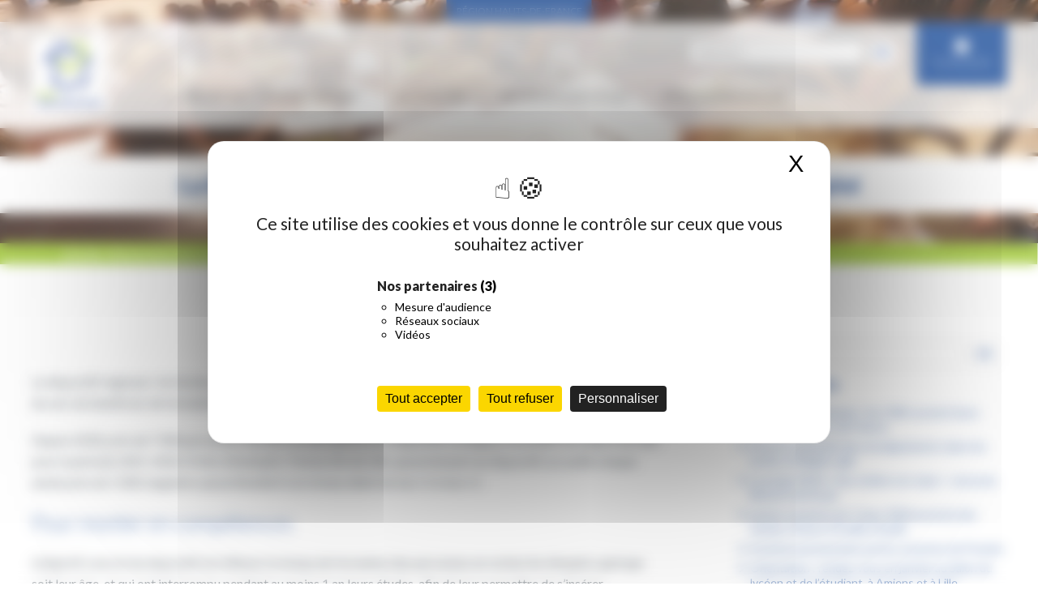

--- FILE ---
content_type: text/html; charset=UTF-8
request_url: https://generationhdf.fr/actualites-region/la-region-prend-en-charge-les-formations-des-demandeurs-demploi/
body_size: 10536
content:
<!doctype html>
<html lang="fr-FR" prefix="og: https://ogp.me/ns#">
<head>
<meta charset="UTF-8" />

<title>ENT Hauts-de-France	 &raquo; La Région Prend En Charge Les Formations Des Demandeurs D’emploi - ENT Hauts-de-France	</title>

<meta name="description" content="Génération HDF est l'ENT des lycées dans la Région Hauts-de-France"/>
	
<link rel="shortcut icon" type="image/ico" href="https://generationhdf.fr/wp-content/themes/ent-generation-hdf-v22/favicon.ico" />

<meta name="viewport" content="width=device-width, initial-scale=1.0">

<link rel="preconnect" href="https://fonts.googleapis.com">
<link rel="preconnect" href="https://fonts.gstatic.com" crossorigin>
<link href="https://fonts.googleapis.com/css2?family=Lato:wght@300;400;900&display=swap" rel="stylesheet">
<link rel="stylesheet" href="https://generationhdf.fr/wp-content/themes/ent-generation-hdf-v22/style.css" type="text/css" media="screen" />
<link rel="stylesheet" href="https://generationhdf.fr/wp-content/themes/ent-generation-hdf-v22/css/connexion.css" type="text/css" media="screen" />

	
<link rel="alternate" type="application/rss+xml" title="RSS 2.0" href="https://generationhdf.fr/feed/" />
<link rel="alternate" type="text/xml" title="RSS .92" href="https://generationhdf.fr/feed/rss/" />
<link rel="alternate" type="application/atom+xml" title="Atom 0.3" href="https://generationhdf.fr/feed/atom/" />
<link rel="pingback" href="https://generationhdf.fr/xmlrpc.php" />
<!--ODE STYLE-->
<link href="https://17pixel.com/client/connexion/css/iframe.css" rel="stylesheet">
<!--/ODE STYLE-->
	
	<link rel='archives' title='décembre 2025' href='https://generationhdf.fr/2025/12/' />
	<link rel='archives' title='novembre 2025' href='https://generationhdf.fr/2025/11/' />
	<link rel='archives' title='octobre 2025' href='https://generationhdf.fr/2025/10/' />
	<link rel='archives' title='septembre 2025' href='https://generationhdf.fr/2025/09/' />
	<link rel='archives' title='août 2025' href='https://generationhdf.fr/2025/08/' />
	<link rel='archives' title='juillet 2025' href='https://generationhdf.fr/2025/07/' />
	<link rel='archives' title='juin 2025' href='https://generationhdf.fr/2025/06/' />
	<link rel='archives' title='mai 2025' href='https://generationhdf.fr/2025/05/' />
	<link rel='archives' title='avril 2025' href='https://generationhdf.fr/2025/04/' />
	<link rel='archives' title='mars 2025' href='https://generationhdf.fr/2025/03/' />
	<link rel='archives' title='février 2025' href='https://generationhdf.fr/2025/02/' />
	<link rel='archives' title='janvier 2025' href='https://generationhdf.fr/2025/01/' />
	<link rel='archives' title='décembre 2024' href='https://generationhdf.fr/2024/12/' />
	<link rel='archives' title='novembre 2024' href='https://generationhdf.fr/2024/11/' />
	<link rel='archives' title='octobre 2024' href='https://generationhdf.fr/2024/10/' />
	<link rel='archives' title='septembre 2024' href='https://generationhdf.fr/2024/09/' />
	<link rel='archives' title='août 2024' href='https://generationhdf.fr/2024/08/' />
	<link rel='archives' title='juillet 2024' href='https://generationhdf.fr/2024/07/' />
	<link rel='archives' title='mai 2024' href='https://generationhdf.fr/2024/05/' />
	<link rel='archives' title='avril 2024' href='https://generationhdf.fr/2024/04/' />
	<link rel='archives' title='mars 2024' href='https://generationhdf.fr/2024/03/' />
	<link rel='archives' title='février 2024' href='https://generationhdf.fr/2024/02/' />
	<link rel='archives' title='janvier 2024' href='https://generationhdf.fr/2024/01/' />
	<link rel='archives' title='décembre 2023' href='https://generationhdf.fr/2023/12/' />
	<link rel='archives' title='novembre 2023' href='https://generationhdf.fr/2023/11/' />
	<link rel='archives' title='octobre 2023' href='https://generationhdf.fr/2023/10/' />
	<link rel='archives' title='septembre 2023' href='https://generationhdf.fr/2023/09/' />
	<link rel='archives' title='août 2023' href='https://generationhdf.fr/2023/08/' />
	<link rel='archives' title='juillet 2023' href='https://generationhdf.fr/2023/07/' />
	<link rel='archives' title='juin 2023' href='https://generationhdf.fr/2023/06/' />
	<link rel='archives' title='mai 2023' href='https://generationhdf.fr/2023/05/' />
	<link rel='archives' title='avril 2023' href='https://generationhdf.fr/2023/04/' />
	<link rel='archives' title='mars 2023' href='https://generationhdf.fr/2023/03/' />
	<link rel='archives' title='février 2023' href='https://generationhdf.fr/2023/02/' />
	<link rel='archives' title='décembre 2022' href='https://generationhdf.fr/2022/12/' />
	<link rel='archives' title='octobre 2022' href='https://generationhdf.fr/2022/10/' />
	<link rel='archives' title='septembre 2022' href='https://generationhdf.fr/2022/09/' />
	<link rel='archives' title='août 2022' href='https://generationhdf.fr/2022/08/' />
	<link rel='archives' title='juin 2022' href='https://generationhdf.fr/2022/06/' />
	<link rel='archives' title='mai 2022' href='https://generationhdf.fr/2022/05/' />
	<link rel='archives' title='avril 2022' href='https://generationhdf.fr/2022/04/' />
	<link rel='archives' title='mars 2022' href='https://generationhdf.fr/2022/03/' />
	<link rel='archives' title='février 2022' href='https://generationhdf.fr/2022/02/' />
	<link rel='archives' title='janvier 2022' href='https://generationhdf.fr/2022/01/' />
	<link rel='archives' title='octobre 2021' href='https://generationhdf.fr/2021/10/' />
	<link rel='archives' title='septembre 2021' href='https://generationhdf.fr/2021/09/' />
	<link rel='archives' title='août 2021' href='https://generationhdf.fr/2021/08/' />
	<link rel='archives' title='juillet 2021' href='https://generationhdf.fr/2021/07/' />
	<link rel='archives' title='février 2020' href='https://generationhdf.fr/2020/02/' />
	<link rel='archives' title='août 2019' href='https://generationhdf.fr/2019/08/' />
	<link rel='archives' title='juillet 2019' href='https://generationhdf.fr/2019/07/' />
	<style>img:is([sizes="auto" i], [sizes^="auto," i]) { contain-intrinsic-size: 3000px 1500px }</style>
	<!--cloudflare-no-transform--><script type="text/javascript" src="https://tarteaucitron.io/load.js?domain=generationhdf.fr&uuid=0cc7a4f1133e80b752dd25b4b25896cecb74721a"></script>
<!-- Optimisation des moteurs de recherche par Rank Math - https://rankmath.com/ -->
<meta name="description" content="Depuis 2018, près de 7 000 personnes ont été formées grâce à ce dispositif. La Région reconduit son appel à projet pour la période 2021-2024. À titre"/>
<meta name="robots" content="follow, index, max-snippet:-1, max-video-preview:-1, max-image-preview:large"/>
<link rel="canonical" href="https://generationhdf.fr/actualites-region/la-region-prend-en-charge-les-formations-des-demandeurs-demploi/" />
<meta property="og:locale" content="fr_FR" />
<meta property="og:type" content="article" />
<meta property="og:title" content="La Région Prend En Charge Les Formations Des Demandeurs D’emploi - ENT Hauts-de-France" />
<meta property="og:description" content="Depuis 2018, près de 7 000 personnes ont été formées grâce à ce dispositif. La Région reconduit son appel à projet pour la période 2021-2024. À titre" />
<meta property="og:url" content="https://generationhdf.fr/actualites-region/la-region-prend-en-charge-les-formations-des-demandeurs-demploi/" />
<meta property="og:site_name" content="ENT Hauts-de-France" />
<meta property="article:section" content="Région Hauts-de-France" />
<meta property="og:image" content="https://generationhdf.fr/wp-content/uploads/2022/03/se-former-enseignement-supérieur.jpg" />
<meta property="og:image:secure_url" content="https://generationhdf.fr/wp-content/uploads/2022/03/se-former-enseignement-supérieur.jpg" />
<meta property="og:image:width" content="1463" />
<meta property="og:image:height" content="709" />
<meta property="og:image:alt" content="La Région prend en charge les formations des demandeurs d’emploi" />
<meta property="og:image:type" content="image/jpeg" />
<meta property="article:published_time" content="2022-03-15T10:00:03+01:00" />
<meta name="twitter:card" content="summary_large_image" />
<meta name="twitter:title" content="La Région Prend En Charge Les Formations Des Demandeurs D’emploi - ENT Hauts-de-France" />
<meta name="twitter:description" content="Depuis 2018, près de 7 000 personnes ont été formées grâce à ce dispositif. La Région reconduit son appel à projet pour la période 2021-2024. À titre" />
<meta name="twitter:image" content="https://generationhdf.fr/wp-content/uploads/2022/03/se-former-enseignement-supérieur.jpg" />
<meta name="twitter:label1" content="Écrit par" />
<meta name="twitter:data1" content="admin.hdf" />
<meta name="twitter:label2" content="Temps de lecture" />
<meta name="twitter:data2" content="1 minute" />
<script type="application/ld+json" class="rank-math-schema">{"@context":"https://schema.org","@graph":[{"@type":"Organization","@id":"https://generationhdf.fr/#organization","name":"ENT Hauts de France - ENT Lyc\u00e9es des Hauts-de-France - R\u00e9gion Hauts-de-France","url":"https://www.generationhdf.fr","email":"accueil.hdf@hautsdefrance.fr"},{"@type":"WebSite","@id":"https://generationhdf.fr/#website","url":"https://generationhdf.fr","name":"ENT Hauts-de-France","publisher":{"@id":"https://generationhdf.fr/#organization"},"inLanguage":"fr-FR"},{"@type":"ImageObject","@id":"https://generationhdf.fr/wp-content/uploads/2022/03/se-former-enseignement-sup\u00e9rieur.jpg","url":"https://generationhdf.fr/wp-content/uploads/2022/03/se-former-enseignement-sup\u00e9rieur.jpg","width":"1463","height":"709","inLanguage":"fr-FR"},{"@type":"WebPage","@id":"https://generationhdf.fr/actualites-region/la-region-prend-en-charge-les-formations-des-demandeurs-demploi/#webpage","url":"https://generationhdf.fr/actualites-region/la-region-prend-en-charge-les-formations-des-demandeurs-demploi/","name":"La R\u00e9gion Prend En Charge Les Formations Des Demandeurs D\u2019emploi - ENT Hauts-de-France","datePublished":"2022-03-15T10:00:03+01:00","dateModified":"2022-03-15T10:00:03+01:00","isPartOf":{"@id":"https://generationhdf.fr/#website"},"primaryImageOfPage":{"@id":"https://generationhdf.fr/wp-content/uploads/2022/03/se-former-enseignement-sup\u00e9rieur.jpg"},"inLanguage":"fr-FR"},{"@type":"Person","@id":"https://generationhdf.fr/author/admin-hdf/","name":"admin.hdf","url":"https://generationhdf.fr/author/admin-hdf/","image":{"@type":"ImageObject","@id":"https://secure.gravatar.com/avatar/e59fac8d7b126d1de1612fbf375a70985236db6500e69c22f669f406c049748a?s=96&amp;d=mm&amp;r=g","url":"https://secure.gravatar.com/avatar/e59fac8d7b126d1de1612fbf375a70985236db6500e69c22f669f406c049748a?s=96&amp;d=mm&amp;r=g","caption":"admin.hdf","inLanguage":"fr-FR"},"worksFor":{"@id":"https://generationhdf.fr/#organization"}},{"@type":"BlogPosting","headline":"La R\u00e9gion Prend En Charge Les Formations Des Demandeurs D\u2019emploi - ENT Hauts-de-France","datePublished":"2022-03-15T10:00:03+01:00","dateModified":"2022-03-15T10:00:03+01:00","articleSection":"R\u00e9gion Hauts-de-France","author":{"@id":"https://generationhdf.fr/author/admin-hdf/","name":"admin.hdf"},"publisher":{"@id":"https://generationhdf.fr/#organization"},"description":"Depuis 2018, pr\u00e8s de 7 000 personnes ont \u00e9t\u00e9 form\u00e9es gr\u00e2ce \u00e0 ce dispositif. La R\u00e9gion reconduit son appel \u00e0 projet pour la p\u00e9riode 2021-2024. \u00c0 titre","name":"La R\u00e9gion Prend En Charge Les Formations Des Demandeurs D\u2019emploi - ENT Hauts-de-France","@id":"https://generationhdf.fr/actualites-region/la-region-prend-en-charge-les-formations-des-demandeurs-demploi/#richSnippet","isPartOf":{"@id":"https://generationhdf.fr/actualites-region/la-region-prend-en-charge-les-formations-des-demandeurs-demploi/#webpage"},"image":{"@id":"https://generationhdf.fr/wp-content/uploads/2022/03/se-former-enseignement-sup\u00e9rieur.jpg"},"inLanguage":"fr-FR","mainEntityOfPage":{"@id":"https://generationhdf.fr/actualites-region/la-region-prend-en-charge-les-formations-des-demandeurs-demploi/#webpage"}}]}</script>
<!-- /Extension Rank Math WordPress SEO -->

<link rel="alternate" type="application/rss+xml" title="ENT Hauts-de-France &raquo; La Région prend en charge les formations des demandeurs d’emploi Flux des commentaires" href="https://generationhdf.fr/actualites-region/la-region-prend-en-charge-les-formations-des-demandeurs-demploi/feed/" />
<script type="text/javascript">
/* <![CDATA[ */
window._wpemojiSettings = {"baseUrl":"https:\/\/s.w.org\/images\/core\/emoji\/16.0.1\/72x72\/","ext":".png","svgUrl":"https:\/\/s.w.org\/images\/core\/emoji\/16.0.1\/svg\/","svgExt":".svg","source":{"concatemoji":"https:\/\/generationhdf.fr\/wp-includes\/js\/wp-emoji-release.min.js?ver=6.8.3"}};
/*! This file is auto-generated */
!function(s,n){var o,i,e;function c(e){try{var t={supportTests:e,timestamp:(new Date).valueOf()};sessionStorage.setItem(o,JSON.stringify(t))}catch(e){}}function p(e,t,n){e.clearRect(0,0,e.canvas.width,e.canvas.height),e.fillText(t,0,0);var t=new Uint32Array(e.getImageData(0,0,e.canvas.width,e.canvas.height).data),a=(e.clearRect(0,0,e.canvas.width,e.canvas.height),e.fillText(n,0,0),new Uint32Array(e.getImageData(0,0,e.canvas.width,e.canvas.height).data));return t.every(function(e,t){return e===a[t]})}function u(e,t){e.clearRect(0,0,e.canvas.width,e.canvas.height),e.fillText(t,0,0);for(var n=e.getImageData(16,16,1,1),a=0;a<n.data.length;a++)if(0!==n.data[a])return!1;return!0}function f(e,t,n,a){switch(t){case"flag":return n(e,"\ud83c\udff3\ufe0f\u200d\u26a7\ufe0f","\ud83c\udff3\ufe0f\u200b\u26a7\ufe0f")?!1:!n(e,"\ud83c\udde8\ud83c\uddf6","\ud83c\udde8\u200b\ud83c\uddf6")&&!n(e,"\ud83c\udff4\udb40\udc67\udb40\udc62\udb40\udc65\udb40\udc6e\udb40\udc67\udb40\udc7f","\ud83c\udff4\u200b\udb40\udc67\u200b\udb40\udc62\u200b\udb40\udc65\u200b\udb40\udc6e\u200b\udb40\udc67\u200b\udb40\udc7f");case"emoji":return!a(e,"\ud83e\udedf")}return!1}function g(e,t,n,a){var r="undefined"!=typeof WorkerGlobalScope&&self instanceof WorkerGlobalScope?new OffscreenCanvas(300,150):s.createElement("canvas"),o=r.getContext("2d",{willReadFrequently:!0}),i=(o.textBaseline="top",o.font="600 32px Arial",{});return e.forEach(function(e){i[e]=t(o,e,n,a)}),i}function t(e){var t=s.createElement("script");t.src=e,t.defer=!0,s.head.appendChild(t)}"undefined"!=typeof Promise&&(o="wpEmojiSettingsSupports",i=["flag","emoji"],n.supports={everything:!0,everythingExceptFlag:!0},e=new Promise(function(e){s.addEventListener("DOMContentLoaded",e,{once:!0})}),new Promise(function(t){var n=function(){try{var e=JSON.parse(sessionStorage.getItem(o));if("object"==typeof e&&"number"==typeof e.timestamp&&(new Date).valueOf()<e.timestamp+604800&&"object"==typeof e.supportTests)return e.supportTests}catch(e){}return null}();if(!n){if("undefined"!=typeof Worker&&"undefined"!=typeof OffscreenCanvas&&"undefined"!=typeof URL&&URL.createObjectURL&&"undefined"!=typeof Blob)try{var e="postMessage("+g.toString()+"("+[JSON.stringify(i),f.toString(),p.toString(),u.toString()].join(",")+"));",a=new Blob([e],{type:"text/javascript"}),r=new Worker(URL.createObjectURL(a),{name:"wpTestEmojiSupports"});return void(r.onmessage=function(e){c(n=e.data),r.terminate(),t(n)})}catch(e){}c(n=g(i,f,p,u))}t(n)}).then(function(e){for(var t in e)n.supports[t]=e[t],n.supports.everything=n.supports.everything&&n.supports[t],"flag"!==t&&(n.supports.everythingExceptFlag=n.supports.everythingExceptFlag&&n.supports[t]);n.supports.everythingExceptFlag=n.supports.everythingExceptFlag&&!n.supports.flag,n.DOMReady=!1,n.readyCallback=function(){n.DOMReady=!0}}).then(function(){return e}).then(function(){var e;n.supports.everything||(n.readyCallback(),(e=n.source||{}).concatemoji?t(e.concatemoji):e.wpemoji&&e.twemoji&&(t(e.twemoji),t(e.wpemoji)))}))}((window,document),window._wpemojiSettings);
/* ]]> */
</script>
<style id='wp-emoji-styles-inline-css' type='text/css'>

	img.wp-smiley, img.emoji {
		display: inline !important;
		border: none !important;
		box-shadow: none !important;
		height: 1em !important;
		width: 1em !important;
		margin: 0 0.07em !important;
		vertical-align: -0.1em !important;
		background: none !important;
		padding: 0 !important;
	}
</style>
<link rel='stylesheet' id='wp-block-library-css' href='https://generationhdf.fr/wp-includes/css/dist/block-library/style.min.css?ver=6.8.3' type='text/css' media='all' />
<style id='classic-theme-styles-inline-css' type='text/css'>
/*! This file is auto-generated */
.wp-block-button__link{color:#fff;background-color:#32373c;border-radius:9999px;box-shadow:none;text-decoration:none;padding:calc(.667em + 2px) calc(1.333em + 2px);font-size:1.125em}.wp-block-file__button{background:#32373c;color:#fff;text-decoration:none}
</style>
<style id='global-styles-inline-css' type='text/css'>
:root{--wp--preset--aspect-ratio--square: 1;--wp--preset--aspect-ratio--4-3: 4/3;--wp--preset--aspect-ratio--3-4: 3/4;--wp--preset--aspect-ratio--3-2: 3/2;--wp--preset--aspect-ratio--2-3: 2/3;--wp--preset--aspect-ratio--16-9: 16/9;--wp--preset--aspect-ratio--9-16: 9/16;--wp--preset--color--black: #000000;--wp--preset--color--cyan-bluish-gray: #abb8c3;--wp--preset--color--white: #ffffff;--wp--preset--color--pale-pink: #f78da7;--wp--preset--color--vivid-red: #cf2e2e;--wp--preset--color--luminous-vivid-orange: #ff6900;--wp--preset--color--luminous-vivid-amber: #fcb900;--wp--preset--color--light-green-cyan: #7bdcb5;--wp--preset--color--vivid-green-cyan: #00d084;--wp--preset--color--pale-cyan-blue: #8ed1fc;--wp--preset--color--vivid-cyan-blue: #0693e3;--wp--preset--color--vivid-purple: #9b51e0;--wp--preset--gradient--vivid-cyan-blue-to-vivid-purple: linear-gradient(135deg,rgba(6,147,227,1) 0%,rgb(155,81,224) 100%);--wp--preset--gradient--light-green-cyan-to-vivid-green-cyan: linear-gradient(135deg,rgb(122,220,180) 0%,rgb(0,208,130) 100%);--wp--preset--gradient--luminous-vivid-amber-to-luminous-vivid-orange: linear-gradient(135deg,rgba(252,185,0,1) 0%,rgba(255,105,0,1) 100%);--wp--preset--gradient--luminous-vivid-orange-to-vivid-red: linear-gradient(135deg,rgba(255,105,0,1) 0%,rgb(207,46,46) 100%);--wp--preset--gradient--very-light-gray-to-cyan-bluish-gray: linear-gradient(135deg,rgb(238,238,238) 0%,rgb(169,184,195) 100%);--wp--preset--gradient--cool-to-warm-spectrum: linear-gradient(135deg,rgb(74,234,220) 0%,rgb(151,120,209) 20%,rgb(207,42,186) 40%,rgb(238,44,130) 60%,rgb(251,105,98) 80%,rgb(254,248,76) 100%);--wp--preset--gradient--blush-light-purple: linear-gradient(135deg,rgb(255,206,236) 0%,rgb(152,150,240) 100%);--wp--preset--gradient--blush-bordeaux: linear-gradient(135deg,rgb(254,205,165) 0%,rgb(254,45,45) 50%,rgb(107,0,62) 100%);--wp--preset--gradient--luminous-dusk: linear-gradient(135deg,rgb(255,203,112) 0%,rgb(199,81,192) 50%,rgb(65,88,208) 100%);--wp--preset--gradient--pale-ocean: linear-gradient(135deg,rgb(255,245,203) 0%,rgb(182,227,212) 50%,rgb(51,167,181) 100%);--wp--preset--gradient--electric-grass: linear-gradient(135deg,rgb(202,248,128) 0%,rgb(113,206,126) 100%);--wp--preset--gradient--midnight: linear-gradient(135deg,rgb(2,3,129) 0%,rgb(40,116,252) 100%);--wp--preset--font-size--small: 13px;--wp--preset--font-size--medium: 20px;--wp--preset--font-size--large: 36px;--wp--preset--font-size--x-large: 42px;--wp--preset--spacing--20: 0.44rem;--wp--preset--spacing--30: 0.67rem;--wp--preset--spacing--40: 1rem;--wp--preset--spacing--50: 1.5rem;--wp--preset--spacing--60: 2.25rem;--wp--preset--spacing--70: 3.38rem;--wp--preset--spacing--80: 5.06rem;--wp--preset--shadow--natural: 6px 6px 9px rgba(0, 0, 0, 0.2);--wp--preset--shadow--deep: 12px 12px 50px rgba(0, 0, 0, 0.4);--wp--preset--shadow--sharp: 6px 6px 0px rgba(0, 0, 0, 0.2);--wp--preset--shadow--outlined: 6px 6px 0px -3px rgba(255, 255, 255, 1), 6px 6px rgba(0, 0, 0, 1);--wp--preset--shadow--crisp: 6px 6px 0px rgba(0, 0, 0, 1);}:where(.is-layout-flex){gap: 0.5em;}:where(.is-layout-grid){gap: 0.5em;}body .is-layout-flex{display: flex;}.is-layout-flex{flex-wrap: wrap;align-items: center;}.is-layout-flex > :is(*, div){margin: 0;}body .is-layout-grid{display: grid;}.is-layout-grid > :is(*, div){margin: 0;}:where(.wp-block-columns.is-layout-flex){gap: 2em;}:where(.wp-block-columns.is-layout-grid){gap: 2em;}:where(.wp-block-post-template.is-layout-flex){gap: 1.25em;}:where(.wp-block-post-template.is-layout-grid){gap: 1.25em;}.has-black-color{color: var(--wp--preset--color--black) !important;}.has-cyan-bluish-gray-color{color: var(--wp--preset--color--cyan-bluish-gray) !important;}.has-white-color{color: var(--wp--preset--color--white) !important;}.has-pale-pink-color{color: var(--wp--preset--color--pale-pink) !important;}.has-vivid-red-color{color: var(--wp--preset--color--vivid-red) !important;}.has-luminous-vivid-orange-color{color: var(--wp--preset--color--luminous-vivid-orange) !important;}.has-luminous-vivid-amber-color{color: var(--wp--preset--color--luminous-vivid-amber) !important;}.has-light-green-cyan-color{color: var(--wp--preset--color--light-green-cyan) !important;}.has-vivid-green-cyan-color{color: var(--wp--preset--color--vivid-green-cyan) !important;}.has-pale-cyan-blue-color{color: var(--wp--preset--color--pale-cyan-blue) !important;}.has-vivid-cyan-blue-color{color: var(--wp--preset--color--vivid-cyan-blue) !important;}.has-vivid-purple-color{color: var(--wp--preset--color--vivid-purple) !important;}.has-black-background-color{background-color: var(--wp--preset--color--black) !important;}.has-cyan-bluish-gray-background-color{background-color: var(--wp--preset--color--cyan-bluish-gray) !important;}.has-white-background-color{background-color: var(--wp--preset--color--white) !important;}.has-pale-pink-background-color{background-color: var(--wp--preset--color--pale-pink) !important;}.has-vivid-red-background-color{background-color: var(--wp--preset--color--vivid-red) !important;}.has-luminous-vivid-orange-background-color{background-color: var(--wp--preset--color--luminous-vivid-orange) !important;}.has-luminous-vivid-amber-background-color{background-color: var(--wp--preset--color--luminous-vivid-amber) !important;}.has-light-green-cyan-background-color{background-color: var(--wp--preset--color--light-green-cyan) !important;}.has-vivid-green-cyan-background-color{background-color: var(--wp--preset--color--vivid-green-cyan) !important;}.has-pale-cyan-blue-background-color{background-color: var(--wp--preset--color--pale-cyan-blue) !important;}.has-vivid-cyan-blue-background-color{background-color: var(--wp--preset--color--vivid-cyan-blue) !important;}.has-vivid-purple-background-color{background-color: var(--wp--preset--color--vivid-purple) !important;}.has-black-border-color{border-color: var(--wp--preset--color--black) !important;}.has-cyan-bluish-gray-border-color{border-color: var(--wp--preset--color--cyan-bluish-gray) !important;}.has-white-border-color{border-color: var(--wp--preset--color--white) !important;}.has-pale-pink-border-color{border-color: var(--wp--preset--color--pale-pink) !important;}.has-vivid-red-border-color{border-color: var(--wp--preset--color--vivid-red) !important;}.has-luminous-vivid-orange-border-color{border-color: var(--wp--preset--color--luminous-vivid-orange) !important;}.has-luminous-vivid-amber-border-color{border-color: var(--wp--preset--color--luminous-vivid-amber) !important;}.has-light-green-cyan-border-color{border-color: var(--wp--preset--color--light-green-cyan) !important;}.has-vivid-green-cyan-border-color{border-color: var(--wp--preset--color--vivid-green-cyan) !important;}.has-pale-cyan-blue-border-color{border-color: var(--wp--preset--color--pale-cyan-blue) !important;}.has-vivid-cyan-blue-border-color{border-color: var(--wp--preset--color--vivid-cyan-blue) !important;}.has-vivid-purple-border-color{border-color: var(--wp--preset--color--vivid-purple) !important;}.has-vivid-cyan-blue-to-vivid-purple-gradient-background{background: var(--wp--preset--gradient--vivid-cyan-blue-to-vivid-purple) !important;}.has-light-green-cyan-to-vivid-green-cyan-gradient-background{background: var(--wp--preset--gradient--light-green-cyan-to-vivid-green-cyan) !important;}.has-luminous-vivid-amber-to-luminous-vivid-orange-gradient-background{background: var(--wp--preset--gradient--luminous-vivid-amber-to-luminous-vivid-orange) !important;}.has-luminous-vivid-orange-to-vivid-red-gradient-background{background: var(--wp--preset--gradient--luminous-vivid-orange-to-vivid-red) !important;}.has-very-light-gray-to-cyan-bluish-gray-gradient-background{background: var(--wp--preset--gradient--very-light-gray-to-cyan-bluish-gray) !important;}.has-cool-to-warm-spectrum-gradient-background{background: var(--wp--preset--gradient--cool-to-warm-spectrum) !important;}.has-blush-light-purple-gradient-background{background: var(--wp--preset--gradient--blush-light-purple) !important;}.has-blush-bordeaux-gradient-background{background: var(--wp--preset--gradient--blush-bordeaux) !important;}.has-luminous-dusk-gradient-background{background: var(--wp--preset--gradient--luminous-dusk) !important;}.has-pale-ocean-gradient-background{background: var(--wp--preset--gradient--pale-ocean) !important;}.has-electric-grass-gradient-background{background: var(--wp--preset--gradient--electric-grass) !important;}.has-midnight-gradient-background{background: var(--wp--preset--gradient--midnight) !important;}.has-small-font-size{font-size: var(--wp--preset--font-size--small) !important;}.has-medium-font-size{font-size: var(--wp--preset--font-size--medium) !important;}.has-large-font-size{font-size: var(--wp--preset--font-size--large) !important;}.has-x-large-font-size{font-size: var(--wp--preset--font-size--x-large) !important;}
:where(.wp-block-post-template.is-layout-flex){gap: 1.25em;}:where(.wp-block-post-template.is-layout-grid){gap: 1.25em;}
:where(.wp-block-columns.is-layout-flex){gap: 2em;}:where(.wp-block-columns.is-layout-grid){gap: 2em;}
:root :where(.wp-block-pullquote){font-size: 1.5em;line-height: 1.6;}
</style>
<link rel='stylesheet' id='contact-form-7-css' href='https://generationhdf.fr/wp-content/plugins/contact-form-7/includes/css/styles.css?ver=6.1.2' type='text/css' media='all' />
<link rel='stylesheet' id='responsive-lightbox-swipebox-css' href='https://generationhdf.fr/wp-content/plugins/responsive-lightbox/assets/swipebox/swipebox.min.css?ver=1.5.2' type='text/css' media='all' />
<link rel='stylesheet' id='wp_automatic_gallery_style-css' href='https://generationhdf.fr/wp-content/plugins/wp-automatic/css/wp-automatic.css?ver=1.0.0' type='text/css' media='all' />
<link rel='stylesheet' id='rss-retriever-css' href='https://generationhdf.fr/wp-content/plugins/wp-rss-retriever/inc/css/rss-retriever.css?ver=1.6.10' type='text/css' media='all' />
<link rel='stylesheet' id='forget-about-shortcode-buttons-css' href='https://generationhdf.fr/wp-content/plugins/forget-about-shortcode-buttons/public/css/button-styles.css?ver=2.1.3' type='text/css' media='all' />
<script type="text/javascript" src="https://generationhdf.fr/wp-includes/js/jquery/jquery.min.js?ver=3.7.1" id="jquery-core-js"></script>
<script type="text/javascript" src="https://generationhdf.fr/wp-includes/js/jquery/jquery-migrate.min.js?ver=3.4.1" id="jquery-migrate-js"></script>
<script type="text/javascript" src="https://generationhdf.fr/wp-content/plugins/responsive-lightbox/assets/swipebox/jquery.swipebox.min.js?ver=1.5.2" id="responsive-lightbox-swipebox-js"></script>
<script type="text/javascript" src="https://generationhdf.fr/wp-includes/js/underscore.min.js?ver=1.13.7" id="underscore-js"></script>
<script type="text/javascript" src="https://generationhdf.fr/wp-content/plugins/responsive-lightbox/assets/infinitescroll/infinite-scroll.pkgd.min.js?ver=4.0.1" id="responsive-lightbox-infinite-scroll-js"></script>
<script type="text/javascript" id="responsive-lightbox-js-before">
/* <![CDATA[ */
var rlArgs = {"script":"swipebox","selector":"lightbox","customEvents":"","activeGalleries":true,"animation":true,"hideCloseButtonOnMobile":false,"removeBarsOnMobile":false,"hideBars":true,"hideBarsDelay":5000,"videoMaxWidth":1080,"useSVG":true,"loopAtEnd":false,"woocommerce_gallery":false,"ajaxurl":"https:\/\/generationhdf.fr\/wp-admin\/admin-ajax.php","nonce":"34ff1eeb5a","preview":false,"postId":5850,"scriptExtension":false};
/* ]]> */
</script>
<script type="text/javascript" src="https://generationhdf.fr/wp-content/plugins/responsive-lightbox/js/front.js?ver=2.5.3" id="responsive-lightbox-js"></script>
<script type="text/javascript" src="https://generationhdf.fr/wp-content/plugins/wp-automatic/js/main-front.js?ver=6.8.3" id="wp_automatic_gallery-js"></script>
<script type="text/javascript" src="https://generationhdf.fr/wp-content/themes/ent-generation-hdf-v22/js/jquery-1.9.1.min.js" id="jquery-191-js"></script>
<script type="text/javascript" src="https://generationhdf.fr/wp-content/themes/ent-generation-hdf-v22/js/owl.carousel.js" id="owl-carousel-js"></script>
<script type="text/javascript" src="https://generationhdf.fr/wp-content/themes/ent-generation-hdf-v22/js/website-scripts.js" id="website-scripts-js"></script>
<script type="text/javascript" src="https://generationhdf.fr/wp-content/themes/ent-generation-hdf-v22/js/jcarousel/jcarousel.skeleton.js" id="skeleton-js"></script>
<script type="text/javascript" src="https://generationhdf.fr/wp-content/themes/ent-generation-hdf-v22/js/jcarousel/jquery.jcarousel.min.js" id="jcarousel-js"></script>
<link rel="https://api.w.org/" href="https://generationhdf.fr/wp-json/" /><link rel="alternate" title="JSON" type="application/json" href="https://generationhdf.fr/wp-json/wp/v2/posts/5850" /><link rel="EditURI" type="application/rsd+xml" title="RSD" href="https://generationhdf.fr/xmlrpc.php?rsd" />
<meta name="generator" content="WordPress 6.8.3" />
<link rel='shortlink' href='https://generationhdf.fr/?p=5850' />
<link rel="alternate" title="oEmbed (JSON)" type="application/json+oembed" href="https://generationhdf.fr/wp-json/oembed/1.0/embed?url=https%3A%2F%2Fgenerationhdf.fr%2Factualites-region%2Fla-region-prend-en-charge-les-formations-des-demandeurs-demploi%2F" />
<link rel="alternate" title="oEmbed (XML)" type="text/xml+oembed" href="https://generationhdf.fr/wp-json/oembed/1.0/embed?url=https%3A%2F%2Fgenerationhdf.fr%2Factualites-region%2Fla-region-prend-en-charge-les-formations-des-demandeurs-demploi%2F&#038;format=xml" />

		<!-- GA Google Analytics @ https://m0n.co/ga -->
		<script async src="https://www.googletagmanager.com/gtag/js?id=G-C37ZMZ8SG7"></script>
		<script>
			window.dataLayer = window.dataLayer || [];
			function gtag(){dataLayer.push(arguments);}
			gtag('js', new Date());
			gtag('config', 'G-C37ZMZ8SG7');
		</script>

	
</head>
<body>
<header>
	<div class="header">
		<section>
			<a class="logo" href="https://generationhdf.fr" title="ENT Hauts-de-France" >
								<img src="https://generationhdf.fr/wp-content/uploads/2019/08/logo_header_HDF_01.png" alt="" />							</a>
			<nav class="menu-header">
				<div id="menu-mobile"><ul id="menu-principal" class="menu-smartphone"><li id="menu-item-105" class="menu-item menu-item-type-post_type menu-item-object-page menu-item-105"><a href="https://generationhdf.fr/le-projet/">Le projet ENT “Génération HDF”</a></li>
<li id="menu-item-5442" class="menu-item menu-item-type-post_type menu-item-object-page menu-item-5442"><a href="https://generationhdf.fr/actualites/">Actualités</a></li>
<li id="menu-item-5541" class="menu-item menu-item-type-taxonomy menu-item-object-category menu-item-5541"><a href="https://generationhdf.fr/section/informations-utiles/">Informations utiles</a></li>
<li id="menu-item-5481" class="menu-item menu-item-type-custom menu-item-object-custom menu-item-5481"><a target="_blank" href="https://www.prochorientation.fr/">Proch&rsquo;Orientation</a></li>
</ul></div>
				<ul id="menu-connexion" class="menu-connexion"><li id="menu-item-278" class="connexion menu-item menu-item-type-custom menu-item-object-custom menu-item-278"><a href="#content" title="content">Connexion</a></li>
</ul>				<div class="search-header"><form method="get" id="searchform" action="https://generationhdf.fr/">
	<div class="content-serch">
		<div class="champs-search"><input type="text" value="" name="s" id="s" placeholder="Rechercher…"/></div>
    	<div class="ok-search"><input type="submit" id="searchsubmit" value="OK" /></div>
	</div>
</form></div>
				<ul id="menu-principal-1" class="principal"><li class="menu-item menu-item-type-post_type menu-item-object-page menu-item-105"><a href="https://generationhdf.fr/le-projet/">Le projet ENT “Génération HDF”</a></li>
<li class="menu-item menu-item-type-post_type menu-item-object-page menu-item-5442"><a href="https://generationhdf.fr/actualites/">Actualités</a></li>
<li class="menu-item menu-item-type-taxonomy menu-item-object-category menu-item-5541"><a href="https://generationhdf.fr/section/informations-utiles/">Informations utiles</a></li>
<li class="menu-item menu-item-type-custom menu-item-object-custom menu-item-5481"><a target="_blank" href="https://www.prochorientation.fr/">Proch&rsquo;Orientation</a></li>
</ul>			</nav>
		</section>
	</div>
</header>

<div class="header-page">
	<div class="content-slider"><h1>La Région prend en charge les formations des demandeurs d’emploi</h1></div>
	<div class="image-slider" style="background-image: url(https://generationhdf.fr/wp-content/uploads/2022/03/se-former-enseignement-supérieur-1280x480.jpg)"></div>
	<div class="image-slider-tablette" style="background-image: url(https://generationhdf.fr/wp-content/uploads/2022/03/se-former-enseignement-supérieur-900x420.jpg)"></div>
	<div class="image-slider-mobile" style="background-image: url(https://generationhdf.fr/wp-content/uploads/2022/03/se-former-enseignement-supérieur-480x233.jpg)"></div>
</div>
<div class="content-file_ariane"><div class="file_ariane"><div xmlns:v="http://rdf.data-vocabulary.org/#"><span typeof="v:Breadcrumb"><a title="Accueil" id="breadh" href="https://generationhdf.fr" rel="v:url" property="v:title">Accueil</a></span> / <span typeof="v:Breadcrumb"><a href="https://generationhdf.fr/section/actualites-region/" title="Voir tous les articles de Région Hauts-de-France" rel="v:url" property="v:title">Région Hauts-de-France</a></span>/ <span>La Région prend en charge les formations des demandeurs d’emploi</span></div></div></div>
<div class="content">
	<section>
		<div class="col-large">
						<div class="post"><p> <br />
</p>
<p>Le dispositif régional « Se former dans l’enseignement supérieur » permet aux demandeurs d’emploi, via des cours du soir, de bénéficier de formations gratuites au sein d’établissements comme les universités.
</p>
<div>
<p>Depuis 2018, près de 7 000 personnes ont été formées grâce à ce dispositif. La Région reconduit son appel à projet pour la période 2021-2024. À titre d’exemple, l’Université de Lille, qui prend part au dispositif, accueille chaque année près de 1 000 stagiaires qui prétendent à un niveau allant du bac+2 à bac+5.</p>
<h3>Pour monter en compétences</h3>
<p>L’objectif concret du dispositif est d’élever le niveau de formation des personnes en recherche d’emploi, quel que soit leur âge, et qui ont interrompu pendant au moins 1 an leurs études, afin de leur permettre de s’insérer professionnellement. « <em>En effet, le dispositif du programme régional de formation « Se former à l’enseignement supérieur » permet à tous les publics demandeurs d’emploi de monter en compétence</em>, explique Thomas Petit, directeur des formations continues et alternance de l’Université de Lille. <em>Aujourd’hui, il y a de plus en plus de métiers et d’entreprises en attente de qualification de haut-niveau. De fait, cette stratégie régionale de montée en compétence et de sécurisation du parcours des demandeurs d’emploi, répond aux besoins identifiés sur le marché du travail</em>, » précise-t-il.</p>
<h3>Conseils, accessibilités et prise en charge</h3>
<p>L’accès du public aux différents dispositifs et actions proposés dans le programme d’activité peut se faire directement auprès de l’établissement d’enseignement supérieur ou par le biais des organismes et institutions habilités au titre du Conseil en Evolution Professionnelle comme : la Mission Locale, Pôle emploi, Cap emploi, l’Apec, Proch’Orientation ou encore Proch’Emploi.</p>
<p>Ainsi, « <em>au sein de l’Université de Lille plus de 90 % des formations sont à destination des demandeurs d’emploi</em>, affirme Thomas Petit. <em>Ce qui est vraiment important c’est que c’est accessible pour tous, pris en charge par la région et il y a un vrai travail de conseils et d’accompagnement avant d’entrer en formation</em>, » ajoute-t-il.</p>
<p>Retrouvez du <a href="https://formationpro.univ-lille.fr/accompagnement/salon-de-la-reprise-detudes-2021" target="_blank" rel="noopener noreferrer nofollow">11 au 19 mars 2021 le Salon Virtuel de Reprise d’Etudes</a> organisé par l’Université de Lille pour découvrir les formations dispensées et qui entrent dans le cadre du dispositif « Se former à l’enseignement supérieur ».</p>
<p> </p>
</p></div>
<p><script>(function(d, s, id) {
	  var js, fjs = d.getElementsByTagName(s)[0];
	  if (d.getElementById(id)) return;
	  js = d.createElement(s); js.id = id;
	  js.src = "//connect.facebook.net/fr_FR/sdk.js#xfbml=1&version=v2.8";
	  fjs.parentNode.insertBefore(js, fjs);
	}(document, 'script', 'facebook-jssdk'));</script><br />
<br /><br />
<br /><a href="https://www.hautsdefrance.fr/former-demandeurs-demploi/" rel="nofollow noopener">Source de l&rsquo;article</a></p>
</div>
					</div>
		<div class="col-petit">
			<div class="content-sidebar"><form method="get" id="searchform" action="https://generationhdf.fr/">
	<div class="content-serch">
		<div class="champs-search"><input type="text" value="" name="s" id="s" placeholder="Rechercher…"/></div>
    	<div class="ok-search"><input type="submit" id="searchsubmit" value="OK" /></div>
	</div>
</form></div>
		<div class="content-sidebar">
		<h2 class="titre-sidebar">Articles récents</h2>
		<ul>
											<li>
					<a href="https://generationhdf.fr/actualites-region/metiers-de-lartisanat-les-cma-ouvrent-leurs-portes-en-hauts-de-france/">Métiers de l’artisanat : les CMA ouvrent leurs portes en Hauts-de-France</a>
									</li>
											<li>
					<a href="https://generationhdf.fr/non-classe/pour-la-continuite-des-enseignements-dans-les-lycees-la-region-agit-2/">Pour la continuité des enseignements dans les lycées, la Région agit</a>
									</li>
											<li>
					<a href="https://generationhdf.fr/non-classe/le-projet-peps-pas-si-bete-ton-tube-du-lycee-biotech-de-douai/">Le projet PEPS « Pas si bête ton tube ! » du lycée Biotech de Douai</a>
									</li>
											<li>
					<a href="https://generationhdf.fr/non-classe/portes-ouvertes-du-7-mars-2026-au-lycee-des-metiers-amyot-dinville-a-senlis/">portes ouvertes du 7 mars 2026 au lycée des métiers Amyot d&rsquo;Inville à Senlis</a>
									</li>
											<li>
					<a href="https://generationhdf.fr/non-classe/assistez-aux-journees-portes-ouvertes-de-promeo/">Assistez aux journées portes ouvertes de Proméo</a>
									</li>
											<li>
					<a href="https://generationhdf.fr/non-classe/orientation-rendez-vous-en-janvier-au-salon-du-lyceen-et-de-letudiant-a-amiens-et-a-lille-2/">Orientation : rendez-vous en janvier au Salon du lycéen et de l’étudiant, à Amiens et à Lille</a>
									</li>
											<li>
					<a href="https://generationhdf.fr/actualites-region/orientation-rendez-vous-en-janvier-au-salon-du-lyceen-et-de-letudiant-a-amiens-et-a-lille/">Orientation : rendez-vous en janvier au Salon du lycéen et de l’étudiant, à Amiens et à Lille</a>
									</li>
											<li>
					<a href="https://generationhdf.fr/actualites/hauts-de-france-lent-fete-ses-6-ans-et-confirme-son-succes/">Hauts-de-France : l’ENT fête ses 6 ans et confirme son succès</a>
									</li>
											<li>
					<a href="https://generationhdf.fr/actualites-region/pour-la-continuite-des-enseignements-dans-les-lycees-la-region-agit/">Pour la continuité des enseignements dans les lycées, la Région agit</a>
									</li>
											<li>
					<a href="https://generationhdf.fr/non-classe/cybersecurite-face-aux-menaces-la-region-prepare-la-contre-attaque-2/">Cybersécurité : face aux menaces, la Région prépare la contre-attaque</a>
									</li>
					</ul>

		</div>		</div>
	</section>
</div>
<footer>
	<section>
		<div class="logo-footer">
						<img src="https://generationhdf.fr/wp-content/uploads/2019/08/logo_footer_HDF_01.png" alt="" />					</div>
		<div class="description-footer"><p>ENT Hauts-de-France &#169; 2026 R&eacute;gion Hauts-de-France</p></div>
		<nav class="nav-footer"><ul id="menu-footer" class="menu-footer"><li id="menu-item-84" class="menu-item menu-item-type-post_type menu-item-object-page menu-item-84"><a href="https://generationhdf.fr/politique-de-confidentialite-2/">Politique de confidentialité</a></li>
<li id="menu-item-165" class="menu-item menu-item-type-post_type menu-item-object-page menu-item-165"><a href="https://generationhdf.fr/contact/">Contact</a></li>
</ul></nav>
	</section>
</footer>
<div class="lightbox nblightbox" id="content">
	<section class="section scroll" id="nbsection-connexion">
		<iframe src="https://connexion.enthdf.fr/iframe.html?ignorebanner=true&ignoreconsent=true&v=2.0" id="iframeConnexion" allowtransparency="true"></iframe>
	</section>
	<p class="close" id="nbclose-iframe"><a href="#" title="Close This Content Lightbox">Close <span>X</span></a></p>
</div>


<script type="speculationrules">
{"prefetch":[{"source":"document","where":{"and":[{"href_matches":"\/*"},{"not":{"href_matches":["\/wp-*.php","\/wp-admin\/*","\/wp-content\/uploads\/*","\/wp-content\/*","\/wp-content\/plugins\/*","\/wp-content\/themes\/ent-generation-hdf-v22\/*","\/*\\?(.+)"]}},{"not":{"selector_matches":"a[rel~=\"nofollow\"]"}},{"not":{"selector_matches":".no-prefetch, .no-prefetch a"}}]},"eagerness":"conservative"}]}
</script>
<script type="text/javascript" src="https://generationhdf.fr/wp-includes/js/comment-reply.min.js?ver=6.8.3" id="comment-reply-js" async="async" data-wp-strategy="async"></script>
<script type="text/javascript" src="https://generationhdf.fr/wp-includes/js/dist/hooks.min.js?ver=4d63a3d491d11ffd8ac6" id="wp-hooks-js"></script>
<script type="text/javascript" src="https://generationhdf.fr/wp-includes/js/dist/i18n.min.js?ver=5e580eb46a90c2b997e6" id="wp-i18n-js"></script>
<script type="text/javascript" id="wp-i18n-js-after">
/* <![CDATA[ */
wp.i18n.setLocaleData( { 'text direction\u0004ltr': [ 'ltr' ] } );
/* ]]> */
</script>
<script type="text/javascript" src="https://generationhdf.fr/wp-content/plugins/contact-form-7/includes/swv/js/index.js?ver=6.1.2" id="swv-js"></script>
<script type="text/javascript" id="contact-form-7-js-translations">
/* <![CDATA[ */
( function( domain, translations ) {
	var localeData = translations.locale_data[ domain ] || translations.locale_data.messages;
	localeData[""].domain = domain;
	wp.i18n.setLocaleData( localeData, domain );
} )( "contact-form-7", {"translation-revision-date":"2025-02-06 12:02:14+0000","generator":"GlotPress\/4.0.1","domain":"messages","locale_data":{"messages":{"":{"domain":"messages","plural-forms":"nplurals=2; plural=n > 1;","lang":"fr"},"This contact form is placed in the wrong place.":["Ce formulaire de contact est plac\u00e9 dans un mauvais endroit."],"Error:":["Erreur\u00a0:"]}},"comment":{"reference":"includes\/js\/index.js"}} );
/* ]]> */
</script>
<script type="text/javascript" id="contact-form-7-js-before">
/* <![CDATA[ */
var wpcf7 = {
    "api": {
        "root": "https:\/\/generationhdf.fr\/wp-json\/",
        "namespace": "contact-form-7\/v1"
    }
};
/* ]]> */
</script>
<script type="text/javascript" src="https://generationhdf.fr/wp-content/plugins/contact-form-7/includes/js/index.js?ver=6.1.2" id="contact-form-7-js"></script>

<div class="nom-etablissement">Région Hauts-de-France</div>
</body>
</html>

--- FILE ---
content_type: text/html
request_url: https://connexion.enthdf.fr/iframe.html?ignorebanner=true&ignoreconsent=true&v=2.0
body_size: 3458
content:
<!DOCTYPE html PUBLIC "-//W3C//DTD XHTML 1.0 Transitional//EN" "http://www.w3.org/TR/xhtml1/DTD/xhtml1-transitional.dtd">
<html xmlns="http://www.w3.org/1999/xhtml">
<head>
<meta http-equiv="Content-Type" content="text/html; charset=UTF-8" />
<title>Connexion</title>
<meta name="viewport" content="width=device-width, initial-scale=1.0">
<link href="https://fonts.googleapis.com/css?family=Lato:300,400,900&display=swap" rel="stylesheet">
<link rel="stylesheet" href="css/connexion_01.v2.css?version=03042025" type="text/css" media="screen" />
<link rel="stylesheet" href="css/640.css?version=03042025" type="text/css" media="screen and (min-width : 640px) and (max-width : 767px)" />
<link rel="stylesheet" href="css/480.css?version=03042025" type="text/css" media="screen and (min-width : 480px) and (max-width : 639px)" />
<link rel="stylesheet" href="css/320.css?version=03042025" type="text/css" media="screen and (max-width : 479px)" />
<!--ODE STYLE-->
<style>
	html{
		overflow: hidden;
	}
	body{
		background: transparent;
	}
	body > section.section{
		position: absolute;
		left: 50%;
		top:50%;
		transform: translate(-50%,-50%);
		overflow: auto;
		max-height: 80vh;
		overflow: auto !important;
		padding: 12px;
		box-sizing: border-box;
	}
	body > section.sectioni{
		position: absolute;
		left: 50%;
		top:50%;
		transform: translate(-50%,-50%);
		overflow: auto;
		max-height: 80vh;
		overflow: auto !important;
		padding: 12px;
		box-sizing: border-box;
	}
	#cookies-eu-banner .btn-1{
		min-height: auto;
    	padding: 10px;
		float: right;
	}
	article.logos{
		display: flex;
		align-items: center;
		flex-wrap: wrap;
		justify-content: center;
	}
	article.logos img{
		width: auto;
		height: 45px;
		margin: 15px;
	}
	.btn-1.selected{
		background: #0f4496;
		box-shadow: 0px 0px 6px 0px #656565;
	}
	.btn-2.selected{
		box-shadow: 0px 0px 6px 0px #656565;
		transform: scale(0.95);
	}
	.btn-3.selected {
		background: #0f4496;
		box-shadow: 0px 0px 6px 0px #656565;
	}
	.btn-4.selected {
		box-shadow: 0px 0px 6px 0px #656565;
	}
	body.nbinline > section.section{
		position: initial;
		max-height: none;
		transform: none;
		left: initial;
		top: initial;
    	margin-bottom: 30px;
	}
	body.nbinline > section.sectioni{
		position: initial;
		max-height: none;
		transform: none;
		left: initial;
		top: initial;
    	margin-bottom: 30px;
	}
	.nblogos-title{
		width: 100%;
    	text-align: center;
	}
	a.nbdisabled{
		background: rgba(0,0,0,0.4);
		color: white;
		pointer-events: none;
		cursor: default;
	}
</style>
<style type="text/css">
@media all and (-ms-high-contrast: none), (-ms-high-contrast: active) {
	.nbinline{
		display: flex;
	}
	#nbconnexioncontent{
		position: static;
		transform: translate(0px,0px);
		top: 0px;
		left:0px;
		width 100vw;
		height: 100vh;
	}
	html{
		overflow-y: scroll;
		height: 100vh;
	}
}
</style>
<!--/ODE STYLE-->
</head>
<body>
<section class="sectioni scroll">
	<section class="section" id="cookies-eu-banner" style="display: none;">
		<article>
			<h3>Votre choix relatif aux cookies sur ce site</h3>
			<p>
				Parce que nous sommes soucieux de la protection de vos données personnelles, les cookies que nous utilisons collectent des informations anonymisées. Notre seule utilisation de ces cookies vise à améliorer votre expérience utilisateur. Vous pouvez consulter à tout moment ces cookies dans la plateforme depuis la page « Mon compte » dans la section « Cookies ».
			</p>
			<button class="btn-1" id="cookies-eu-accept">Fermer</button>
		</article>
	</section>
	<section class="section" style="display:none" id="nbconnexioncontent">
		<article class="bloc choix_profil">
			<p class="normal">Veuillez renseigner quelques informations pour accéder à votre page d'authentification</p>
			<p class="petit">1. Sélectionner votre profil</p>
			<button class="btn-1" data-profil="choix3"><i class="fas ele-par"></i>Élève</button>
			<button class="btn-1" data-profil="choix5"><i class="fas parent"></i>Responsable d'élève</button>
			<button class="btn-1" data-profil="choix1"><i class="fas teacher"></i>Personnel Education Nationale</button>
			<button class="btn-1" data-profil="choix4"><i class="fas ens-agr"></i>Enseignement agricole</button>
			<button class="btn-1" data-profil="choix6"><i class="fas college"></i>Établissements spécialisés</button>
			<button class="btn-1" data-profil="choix2"><i class="fas col-inv"></i>Personnel collectivité et invité</button>
		</article>

		<article class="bloc memorisation profil" id="choix6" style="display:none">
			<div class="zone-connect">
				<div class="connect-lieu">
					<p class="normal">Établissements spécialisés</p>
					<p class="petit">En cliquant sur le bouton "Se connecter", vous serez invité à saisir vos identifiants ENT.</p>
				</div>
				<div class="connect">
					<a class="se-connect" href="#" data-connectif="profil" data-connecturl="choix6" target="_parent">Se connecter</a>
				</div>
			</div>
		</article>
	
		<article class="bloc memorisation profil" id="choix5" style="display:none">
			<div class="zone-connect">
				<div class="connect-lieu">
					<p class="normal">Responsable d'élève</p>
					<p class="petit">En cliquant sur le bouton "Se connecter", vous serez invité à saisir vos identifiants Éduconnect, le service d'authentification du Ministère de l'Éducation Nationale.</p>
					<p class="petit"><a href="https://www.education.gouv.fr/educonnect-un-compte-unique-pour-suivre-et-accompagner-la-scolarite-de-mon-enfant-7361" target="_blank">En savoir plus !</a></p>
				</div>
				<div class="connect">
					<a class="se-connect" href="#" data-connectif="profil" data-connecturl="choix5" target="_parent">Se connecter</a>
				</div>
			</div>
		</article>
		
		<article class="bloc choix-academie profil" id="choix1" style="display:none">
			<p class="petit">2. Sélectionner votre académie</p>
			<div class="academies">
				<button class="btn-2" data-acad="acad1"><img src="images-connexion/ac-lille_01.svg"></i></button>
				<button class="btn-2" data-acad="acad2"><img src="images-connexion/ac-amiens_01.svg"></button>
			</div>
				
			<article class="bloc memorisation acad" id="acad1" style="display:none">
				<div class="zone-connect">
					<div class="connect-lieu">
						<p class="normal">Académie de Lille</p>
						<p class="petit">En cliquant sur le bouton "Se connecter", vous serez invité à saisir vos identifiants ARENA, le service d'authentification de l'Académie de Lille.</p>
					</div>
					<div class="connect">
						<a class="se-connect" href="#" data-connectif="acad" data-connecturl="acad1" target="_parent">Se connecter</a>
					</div>
				</div>
			</article>
			<article class="bloc memorisation acad" id="acad2" style="display:none">
				<div class="zone-connect">
					<div class="connect-lieu">
						<p class="normal">Académie d'Amiens</p>
						<p class="petit">En cliquant sur le bouton "Se connecter", vous serez invité à saisir vos identifiants ARENA, le service d'authentification de l'Académie d'Amiens.</p>
					</div>
					<div class="connect">
						<a class="se-connect" href="#" data-connectif="acad" data-connecturl="acad2" target="_parent">Se connecter</a>
					</div>
				</div>
			</article>
		</article>
	
		<article class="bloc memorisation profil" id="choix2" style="display:none">
			<div class="zone-connect">
				<div class="connect-lieu">
					<p class="normal">Personnel collectivité et invité</p>
					<p class="petit">En cliquant sur le bouton "Se connecter", vous serez invité à saisir vos identifiants ENT.</p>
				</div>
				<div class="connect">
					<a class="se-connect" href="#" data-connectif="profil" data-connecturl="choix2" target="_parent">Se connecter</a>
				</div>
			</div>
		</article>
	
		<article class="bloc choix-niveau profil" id="choix3" style="display:none">
			<p class="petit">2. Sélectionner votre niveau</p>
			<div class="zone">
				<button class="btn-3" data-etab="etab1"><i class="fas2 ecole"></i>École</button>
				<button class="btn-3" data-etab="etab2"><i class="fas2 college"></i>Collège ou lycée</button>
			</div>
			
			<article class="bloc memorisation etab" id="etab1" style="display:none">
				<div class="zone-connect">
					<div class="connect-lieu">
						<p class="normal">École</p>
						<p class="petit">En cliquant sur le bouton "Se connecter", vous serez invité à saisir vos identifiants ENT.</p>
					</div>
					<div class="connect">
						<a class="se-connect" href="#" data-connectif="etab" data-connecturl="etab1" target="_parent">Se connecter</a>
					</div>
				</div>
			</article>
			
			<article class="bloc choix-departement etab" id="etab2" style="display:none">
				<article class="bloc memorisation lieu" id="lieu6" style="display:block">
					<div class="zone-connect">
						<div class="connect-lieu">
							<p class="normal">Collège ou lycée</p>
							<p class="petit">En cliquant sur le bouton "Se connecter", vous serez invité à saisir vos identifiants Éduconnect, le service d'authentification du Ministère de l'Éducation Nationale.</p>
						</div>
						<div class="connect">
							<a class="se-connect" href="#" data-connectif="lieu" data-connecturl="lieu6" target="_parent">Se connecter</a>
						</div>
					</div>
				</article>
			</article>
		</article>
	
		<article class="bloc memorisation profil" id="choix4" style="display:none">
			<div class="zone-connect">
				<div class="connect-lieu">
					<p class="normal">Enseignement agricole</p>
					<p class="petit">En cliquant sur le bouton "Se connecter", vous serez invité à saisir vos identifiants ENT.</p>
				</div>
				<div class="connect">
					<a class="se-connect" href="#" data-connectif="profil" data-connecturl="choix4" target="_parent">Se connecter</a>
				</div>
			</div>
		</article>
	</section>
	<section class="section">
		<article class="bloc logos">
			<h2 class="nblogos-title">Partenaires du projet</h2>
			<div>
				<a href="https://www.hautsdefrance.fr" target="_blank"><img src="img/logo-hdf.png"/></a>
				<a href="https://www.aisne.com" target="_blank"><img src="img/logo-aisne.png"/></a>
				<a href="https://nordcolleges.enthdf.fr" target="_blank"><img src="img/logo-nord.jpg"/></a>
				<a href="https://www.oise.fr" target="_blank"><img src="img/logo-oise.jpg"/></a>
				<a href="https://www.pasdecalais.fr/colleges" target="_blank"><img style="width:150px"
						src="img/logo-pasdecalais.jpg" /></a>
				<a href="https://www.somme.fr" target="_blank"><img src="img/logo-somme.png" /></a>
			</div>
			<div>
				<a href="https://www.adica.fr/assistance-conseil-informatique" target="_blank"><img src="img/logo-adica.png"/></a>
				<a href="https://oise-thd.fr" target="_blank"><img src="img/logo-oisehd.jpg"/></a>
				<a href="https://www.lafibrenumerique5962.fr" target="_blank"><img src="img/logo-fibrenum.png"/></a>
				<a href="https://www.sommenumerique.fr" target="_blank"><img src="img/logo-somme-numerique.png" /></a>
			</div>
			<div>
				<a href="https://draaf.hauts-de-france.agriculture.gouv.fr" target="_blank"><img src="img/logo-argicole.png"/></a>
				<a href="https://www1.ac-lille.fr/la-region-academique-hauts-de-france-121434" target="_blank"><img src="img/logo_RA_HAUTS-DE-FRANCE.png"/></a>
				<img src="img/logo-ue.jpg"/>
			</div>
		</article>
	</section>
</section>
<script type="text/javascript">
<!--
 	/*@cc_on @if (@_jscript_version > 5.6)
 	function bootup(){
 	var tds = document.getElementsByTagName("a"); lightbox();
 	for( var x=0; x < tds.length; x++ ){tds[x].onclick = function(){setTimeout(lightbox, 1);};}
 	}
 	function lightbox(){
 	var counted = document.getElementsByTagName("div");
 	for( var x=0; x < counted.length; x++ ){ if ( counted[x].className == "boxfocus" ) { counted[x].className = "lightbox"; } }
 	if (location.hash.substr(1) == "") {} else { document.getElementById(location.hash.substr(1)).className = "boxfocus"; }
 	}
 	window.onload=bootup;
 	@end @*/
 	// -->
</script>
<script src="js/jquery.min.js"></script>
<script src="js/iframeResizer.contentWindow.min.js"></script>
<script src="js/cookies.v2.js"></script>
<script src="js/lib.v2.js?version=16042025"></script>
<script>
	CookieManager.init();
	function getQueryVariable(variable)
	{
		var query = window.location.search.substring(1);
		var vars = query.split("&");
		for (var i=0;i<vars.length;i++) {
				var pair = vars[i].split("=");
				if(pair[0] == variable){return pair[1];}
		}
		return(false);
	}
	if(getQueryVariable("theme")=="inline"){
		jQuery(document).ready(function(){
			jQuery("body").addClass("nbinline")
		})
	}
</script>
<script>(function(){function c(){var b=a.contentDocument||a.contentWindow.document;if(b){var d=b.createElement('script');d.innerHTML="window.__CF$cv$params={r:'9b75a42ff90522a5',t:'MTc2NzMwODUxNS4wMDAwMDA='};var a=document.createElement('script');a.nonce='';a.src='/cdn-cgi/challenge-platform/scripts/jsd/main.js';document.getElementsByTagName('head')[0].appendChild(a);";b.getElementsByTagName('head')[0].appendChild(d)}}if(document.body){var a=document.createElement('iframe');a.height=1;a.width=1;a.style.position='absolute';a.style.top=0;a.style.left=0;a.style.border='none';a.style.visibility='hidden';document.body.appendChild(a);if('loading'!==document.readyState)c();else if(window.addEventListener)document.addEventListener('DOMContentLoaded',c);else{var e=document.onreadystatechange||function(){};document.onreadystatechange=function(b){e(b);'loading'!==document.readyState&&(document.onreadystatechange=e,c())}}}})();</script></body>
</html>


--- FILE ---
content_type: text/css
request_url: https://generationhdf.fr/wp-content/themes/ent-generation-hdf-v22/style.css
body_size: 343
content:
/*
Theme Name: ENT Génération Hauts de France V2.2
Theme URI: https://www.generationhdf.fr/
Description: Thème créé par Thibaut Lacheray.
Version: 2.2
Author: Thibaut Lacheray
 
Creation Theme by Thibaut Lacheray || https://17pixel.com
*/
/* ************************************ GENERAL ************ */
@import "css/general.css";
@import "css/320.css" only screen and (min-width : 320px) and (max-width : 479px);
@import "css/480.css" only screen and (min-width : 480px) and (max-width : 639px);
@import "css/640.css" only screen and (min-width : 640px) and (max-width : 767px);
@import "css/768.css" only screen and (min-width : 768px) and (max-width : 959px);
@import "css/960.css" only screen and (min-width : 960px) and (max-width : 1023px);
@import "css/1024.css" only screen and (min-width : 1024px) and (max-width : 1279px);
@import "css/1280.css" only screen and (min-width : 1280px) and (max-width : 1440px);


--- FILE ---
content_type: text/css
request_url: https://generationhdf.fr/wp-content/themes/ent-generation-hdf-v22/css/connexion.css
body_size: 1310
content:
/*
body {
	height:100%;
	width: 100%;
	margin:0;
	font-family: 'Lato', sans-serif;
	-webkit-font-smoothing: antialiased;
	color:#333d47;
	background:#D0D0D0;
}
*/
.section {
	width: 100%;
	max-width: 600px;
	margin: 20px auto;
	padding: 30px;
	background: #fff;
	border-radius: 6px;
	box-shadow: 0px 0px 5px 0px #656565;
}
.bloc {
	width: 100%;
	display: table;
	margin: 0 0 30px 0;
}
.normal {
	font-size: 18px;
	font-weight: 400;
	margin: 0 0 16px 0;
}
.petit {
	font-size: 14px;
	font-weight: 400;
	margin: 0 0 16px 0;
}
.zone {
	width: 100%;
	background: #fff;
	box-sizing: border-box;
	display: table;
	margin: 0 0 30px 0;
}
.zone-connect {
	width: 100%;
	background: #b9ceed;
	padding: 20px;
	box-sizing: border-box;
	display: table;
}
button:focus {
	outline: none;
}
/* *************************** PROFIL */
.btn-1 {
	width: 21%;
	height: auto;
	float: left;
	background: #436BA8;
	color: #fff;
	padding: 30px 10px 10px 10px;
	box-sizing: border-box;
	margin: 10px 4% 10px 0;
	font-size: 13px;
	font-weight: 400;
	text-align:center;
	border: none;
	border-radius: 3px;
	cursor: pointer;
	transition-duration: 0.5s;
	min-height: 100px;
	position: relative;
}
.btn-1:hover {
	background: #0f4496;
	box-shadow: 0px 0px 6px 0px #656565;
}
.btn-neutre-1 {
	width: 21%;
	height: auto;
	float: left;
	background: #C9C9C9;
	color: #fff;
	padding: 30px 10px 10px 10px;
	box-sizing: border-box;
	margin: 10px 4% 10px 0;
	font-size: 13px;
	font-weight: 400;
	text-align:center;
	border: none;
	border-radius: 3px;
	min-height: 100px;
	position: relative;
}
.fas {
	position: absolute;
	z-index: 1000;
	top: 10px;
	left: 50%;
	transform: translate(-50%,0);
	width: 32px;
	height: 32px;
}
.teacher {
	background: url(../images-connexion/prof_01.svg) no-repeat center center;
}
.col-inv {
	background: url(../images-connexion/cravatte_01.svg) no-repeat center center;
}
.ele-par {
	background: url(../images-connexion/etudiant_01.svg) no-repeat center center;
}
.ens-agr {
	background: url(../images-connexion/feuille_01.svg) no-repeat center center;
}
/* *************************** ACADEMIES */
.academies {
	width: 70%;
	margin: 0 auto 30px auto;
	display: table;
}
.btn-2 {
	width: 46%;
	height: auto;
	float: left;
	margin:10px 2%;
	padding:0 10px;
	border: 1px solid #436BA8;
	border-radius: 12px;
	background: #fff;
	cursor: pointer;
	transition-duration: 0.5s;
}
.btn-2:hover {
	box-shadow: 0px 0px 6px 0px #656565;
	transform: scale(0.95);
}
.btn-2 img {
	width: 100%;
	height: auto;
	box-sizing: border-box;
}
.btn-neutre-2 {
	width: 46%;
	height: auto;
	float: left;
	margin:10px 2%;
	padding:0 10px;
	border: 1px solid #C9C9C9;
	border-radius: 12px;
	background: #C9C9C9;
}
.btn-neutre-2 img {
	filter: grayscale(100%);
	opacity: 0.4;
}
/* *************************** NIVEAU */
.btn-3 {
	width: 30%;
	height: 60px;
	float: left;
	margin: 0 3.333% 0 0;
	background: #436BA8;
	color: #fff;
	border: none;
	border-radius: 3px;
	padding: 10px 20px;
	font-size: 14px;
	font-weight: 400;
	text-align: left;
	position: relative;
	cursor: pointer;
	transition-duration: 0.5s;
}
.btn-3:hover {
	background: #0f4496;
	box-shadow: 0px 0px 6px 0px #656565;
}
.btn-neutre-3 {
	width: 30%;
	height: 60px;
	float: left;
	margin: 0 3.333% 0 0;
	background: #C9C9C9;
	color: #fff;
	border: none;
	border-radius: 3px;
	padding: 10px 20px;
	font-size: 14px;
	font-weight: 400;
	text-align: left;
	position: relative;
}
.fas2 {
	width: 32px;
	height: 32px;
	position: absolute;
	z-index: 1000;
	right: 20%;
	top: 50%;
	transform: translate(0,-50%);
}
.ecole {
	background: url(../images-connexion/ecole_01.svg) no-repeat center center;
}
.college {
	background: url(../images-connexion/college_01.svg) no-repeat center center;
}
.lycee {
	background: url(../images-connexion/lycee_01.svg) no-repeat center center;
}
/* *************************** DEPARTEMENTS */
.departements {
	width: 100%;
	display: flex;
    align-items: center;
	margin: 0 0 30px 0;
}
.btn-4 {
	cursor: pointer;
	transition-duration: 0.5s;
	transform: scale(1.0);
}
.btn-4:hover {
	box-shadow: 0px 0px 6px 0px #656565;
	transform: scale(0.95);
}
.aisne {
	width: 70px;
	height: auto;
	background: #005198;
	float: left;
	margin: 0 20px 20px 0;
	padding: 6px;
	border: 1px solid #005198;
	border-radius: 9px;
}
.nord {
	width: 100px;
	height: auto;
	background: #677b94;
	float: left;
	margin: 0 20px 20px 0;
	padding: 20px 6px;
	border: 1px solid #677b94;
	border-radius: 9px;
}
.oise {
	width: 80px;
	height: auto;
	background: #fff;
	float: left;
	margin: 0 20px 20px 0;
	padding: 6px;
	border: 1px solid #435c6e;
	border-radius: 9px;
}
.pas-de-calais {
	width: 150px;
	height: auto;
	background: #fff;
	float: left;
	margin: 0 20px 20px 0;
	padding: 16px 12px;
	border: 1px solid #063656;
	border-radius: 9px;
}
.somme {
	width: 90px;
	height: auto;
	background: #A80C30;
	float: left;
	margin: 0 20px 20px 0;
	padding: 6px;
	border: 1px solid #A80C30;
	border-radius: 9px;
}
.aisne img, .nord img, .oise img, .pas-de-calais img, .somme img {
	width: 100%;
	height: auto;
	box-sizing: border-box;
}
.btn-neutre-4, .btn-neutre-4 img {
	filter: grayscale(100%);
	opacity: 0.4;
}
/* *************************** MEMORISATION */
.memorisation {
	width: 100%;
	display: table;
}

.connect-lieu {
	width: 70%;
	float: left;
	display: table;
}
.connect {
	width: 30%;
	float: left;
	display: table;
}
.se-connect {
	float: right;
	font-size: 16px;
	font-weight: 700;
	color: #fff;
	text-decoration: none;
	padding: 10px 15px;
	background: #DD6119;
	transition-duration: 0.5s;
}
.se-connect:hover {
	background: #0f4496;
}

--- FILE ---
content_type: text/css
request_url: https://17pixel.com/client/connexion/css/iframe.css
body_size: 137
content:
#nbsection-connexion{
    position: fixed;
    top: 50px;
	left:0px;
	max-width: 100vw;
    width: 100vw;
    height: 100vh;
    background: transparent;
	transform: none;
    box-shadow: none;
    margin: 0;
}
#nbsection-connexion iframe{
    position: fixed;
    top: 10vh;
	left:10vw;
	width: 80vw;
    height: 80vh;
    border: 0;
	background-color: transparent;
}
.lightbox.nblightbox {
  display:none;
}
.lightbox.nblightbox:target {
	display:block;
}

--- FILE ---
content_type: text/css
request_url: https://generationhdf.fr/wp-content/themes/ent-generation-hdf-v22/css/general.css
body_size: 6100
content:
html, body {
	height: 100%;
	overflow: hidden;
	width: 100%;
	margin: 0;
	padding: 0;
}
body {
	overflow-y: auto;
	font-family: 'Lato', sans-serif;
	-webkit-font-smoothing: antialiased;
	color:#333d47;
	background: #fff;
}
header {
	width:100%;
	position: relative;
}
section {
	width: 94%;
	margin: 0 auto;
	position: relative;
	display: table;
}
.content {
	width: 100%;
	display: table;
	margin: 50px 0;
}
.col-petit {
	width: 35%;
	float:right;
	display: table;
	margin: 36px 0;
	padding: 0 0 0 60px;
	box-sizing: border-box;
}
.col-large {
	width: 65%;
	float:left;
	display: table;
	margin: 36px 0;
	padding: 0;
	box-sizing: border-box;
}
.col-full{
	width: 100%;
	float:left;
	display: table;
	margin: 36px 0;
	padding: 0 20px 0 40px;
	box-sizing: border-box;
}
.col-demi {
	width: 50%;
	float: left;
	display: table;
	padding: 0 20px 0 40px;
	box-sizing: border-box;
}
#iframeConnexion {
	box-sizing: border-box;
	width: 100%;
}
/* ======================================================== GENERAL */
.header {
	width: 100%;
	position: absolute;
	left: 0px;
	top: 27px;
	z-index: 4000;
	background: rgba(255,255,255,0.80)
}
.logo {
	position: absolute;
	z-index: 1500;
	width: 10%;
	display: block;
	left: 0;
	top: 50%;
	transform: translate(0,-50%);
}
.logo img {
	width: 100%;
	height: auto;
	box-sizing: border-box;
}
/* ======================================================== MENU PRINCIPAL */
.menu-header {
	width: 90%;
	float: right;
}
.principal {
	margin:0 0 0 30px;
	padding:0;
	list-style:none;
	float: left;
}
.principal li {
	display: inline-block;
	float: left;
	position: relative;
}
.principal li a {
	display:block;
	text-decoration: none;
	text-transform: uppercase;
	padding:30px 20px;
	font-size:15px;
	font-weight:300;
	color:#000;
	background: rgba(255,255,255,0.00);
	transition-duration: 0.5s;
	-webkit-font-smoothing: auto;
	position: relative;
	outline: none;
}
.principal li a:hover, 
.principal li a:focus, 
.principal li a:focus-within {
	background:#95c11f;
	cursor: pointer;
}
.principal .menu-item-has-children a::after {
    padding-left: 2px;
    margin-top: -2px;
	width: 16px;
	height: 16px;
	background-image: url("../images/caret-down-solid.svg");
	background-repeat: no-repeat;
	background-position: center center;
	content: '';
	display: inline-block;
}
.principal li ul li a::after {
	display: none !important;
}
.principal .current_page_item a, 
.principal .current-menu-item a {
	transition-duration:0.5s;
	color: #000 !important;
}
.principal .current_page_item a:hover, 
.principal .current-menu-item a:hover, 
.principal .current_page_item a:focus, 
.principal .current-menu-item a:focus,
.principal .current_page_item a:focus-within, 
.principal .current-menu-item a:focus-within {
	color: #FFF !important;
}
.principal .current_page_item a::before, 
.principal .current-menu-item a::before {
	position: absolute;
	z-index: 1700;
	left: 50%;
	bottom: -6px;
	transform: translate(-50%,0);
	width: 14px;
	height: 14px;
	background-image: url("../images/stop-solid.svg");
	background-repeat: no-repeat;
	background-position: center center;
	content: '';
	display: block;
}
/* niveau 2*/
.principal li ul {
	display:none;
	position:absolute;
	left: -1px;
	z-index:1600;
	background: #fff;
}
.principal li:hover ul, 
.principal li:focus ul, 
.principal li:focus-within ul  {
	display:block;
}
.principal li:hover ul li, 
.principal li:focus ul li, 
.principal li:focus-within ul li {
	display: block;
	float:none;
	border-right:none;
}
.principal li:hover > a, 
.principal li:focus > a, 
.principal li:focus-within > a {
	background:#95c11f;
	color:#FFF;
}
.principal li .sub-menu {
	width:250px;
	margin:0;
	padding:0;
	list-style:none;
	border-top:1px solid #95c11f;
	border-right:1px solid #95c11f;
}
.principal li .sub-menu li a {
	padding:6px 10px 6px 10px;
	border-bottom:1px solid #95c11f;
	font-size:12px;
	font-weight: 400;
	text-decoration: none;
}
.principal li .sub-menu li a:hover, 
.principal li .sub-menu li a:focus, 
.principal li .sub-menu li a:focus-within {
	padding:6px 10px 6px 10px;
	border-bottom:1px solid #95c11f;
}
.sub-menu li a::before, 
.sub-menu .current-menu-parent a::before, 
.sub-menu .current_page_item a::before, 
.sub-menu .menu-item-object-post a::before, 
.sub-menu .menu-item-object-page  a::before,
.sub-menu .menu-item-object-category a::before {
	content: none;
}
/*-- niveau 3*/
.principal li ul .menu-item-has-children > a {
	background:#95c11f url(../images/fleche-diagonale_01.png) no-repeat right center;
	padding:6px 20px 6px 10px;
	color: #fff;
}
.principal li ul .menu-item-has-children:hover > a, 
.principal li ul .menu-item-has-children:focus > a, 
.principal li ul .menu-item-has-children:focus-within > a {
	padding:6px 20px 6px 10px;
	color: #fff;
}
.principal li:hover > ul li .sub-menu, 
.principal li:focus > ul li .sub-menu, 
.principal li:focus-within > ul li .sub-menu {
	display:none;
}
.principal li ul li:hover > .sub-menu, 
.principal li ul li:focus > .sub-menu, 
.principal li ul li:focus-within > .sub-menu {
	display:block;
	margin-left:40px;
	margin-top:-1px;
	box-shadow: 0px 0px 6px 0px rgba(0,0,0,0.30);
	color: #fff;
}
.principal li ul li:hover > a, 
.principal li ul li:focus > a, 
.principal li ul li:focus-within > a {
	border-left:1px solid #95c11f!important;
	color: #fff;
}
.principal li:hover ul li a, 
.principal li:focus ul li a, 
.principal li:focus-within ul li a {
	border-left:1px solid #95c11f !important;
}
.sub-menu .current-menu-item a
.sub-menu .current_page_item a
.sub-menu .current-menu-ancestor a
.sub-menu .current-menu-parent a
.sub-menu .current_page_parent a
.sub-menu .current_page_ancestor a {
	border-left:1px solid #95c11f !important;
}
/* ======================================================== MENU CONNEXION */
.menu-connexion {
	margin: 0 0 0 30px;
	padding: 0;
	list-style: none;
	float: right;
}
.menu-connexion li {
	display: inline-block;
	float: left;
}
.menu-connexion li a {
    display: block;
    text-decoration: none;
    padding: 40px 20px 20px 20px;
    font-size: 15px;
    font-weight: 300;
    color: #fff;
    background: #0f4496;
    transition-duration: 0.5s;
    -webkit-font-smoothing: auto;
    position: relative;
}
.menu-connexion li a::before {
	position: absolute;
	z-index: 20;
	left: 50%;
	top: 36%;
	transform: translate(-50%,-50%);
	width: 19px;
	height: 19px;
	background-image: url("../images/lock-solid.svg");
	background-repeat: no-repeat;
	background-position: center center;
	content: '';
	display: block;
	transition-duration: 0.5s;
}
.menu-connexion li a:hover {
	color: #0f4496;
	background: #fff;
}
.menu-connexion li a:hover::before {
	background-image: url("../images/lock-solid_02.svg");

}
.menu-connexion li a:active, .menu-connexion li a:focus, .menu-connexion li a:focus-within {
	outline: none;
	color: #fff;
	background: #95c11f;
	text-decoration: underline;
}
/* ======================================================== MENU SMARTPHONE */
#menu-mobile {
	display:none;
	width:100%;
	position:relative;
}
#menu-icon {
	float: right;
	width:60px;
	height:78px;
	background:url(../images/btn_mobile_01.png) no-repeat center center #95c11f;
	cursor: pointer;
	display:block;
}
#menu-icon:hover {
	background:url(../images/btn_mobile_02.png) no-repeat center center #0f4496;
}
#menu-icon.active {
	background:url(../images/btn_mobile_01.png) no-repeat center center #95c11f;
}
/* main nav */
.menu-smartphone {
	list-style:none;
	clear:both;
	position: absolute;
	top:78px;
	z-index:6000;
	padding:0;
	margin:0;
	background:#FFF;
	display:none;
	width:100%;
	border-top:1px solid #fff;
	border-bottom:2px solid #fff;
}
.menu-smartphone li {
	font-size:14px;
}
.menu-smartphone li a {
	color:#FFF;
	display:block;
	padding:6px 10px;
	text-decoration:none;
	background:#95c11f;
	border-left:1px solid #fff;
	border-top:1px solid #fff;
	border-right:1px solid #fff;
	transition-duration: 0.5s;
}
.menu-smartphone li > .sub-menu {
	display:block;
	list-style:none;
	margin:0;
	padding:0;
}
.menu-smartphone li a:hover {
	background: #fff;
	color: #7ea41a;
}
.menu-smartphone li > .sub-menu li {
	font-size:12px;
}
.menu-smartphone li > .sub-menu li a {
	padding:6px 10px 6px 20px;
	background: #7ea41a;
}
.menu-smartphone li > .sub-menu li a:hover {
	background: #fff;
	color: #7ea41a;
}
.menu-smartphone li > .sub-menu li > .sub-menu li a {
	padding:6px 10px 6px 40px;
	background: #7ea41a;
}
.menu-smartphone li > .sub-menu li > .sub-menu li a:hover {
	background: #fff;
	color: #7ea41a;
}
.menu-smartphone li > .sub-menu li > .sub-menu li > .sub-menu li a {
	padding:6px 10px 6px 60px;
	background: #7ea41a;
}
.menu-smartphone li > .sub-menu li > .sub-menu li > .sub-menu li a:hover {
	background: #fff;
	color: #7ea41a;
}
.menu-smartphone li > .sub-menu li > .sub-menu li > .sub-menu li > .sub-menu li a {
	padding:6px 10px 6px 80px;
	background: #7ea41a;
}
.menu-smartphone li > .sub-menu li > .sub-menu li > .sub-menu li > .sub-menu li a:hover {
	background: #fff;
	color: #7ea41a;
}
.menu-smartphone li > .sub-menu li > .sub-menu li > .sub-menu li > .sub-menu li > .sub-menu li a {
	padding:6px 10px 6px 100px;
	background: #7ea41a;
}
.menu-smartphone li > .sub-menu li > .sub-menu li > .sub-menu li > .sub-menu li > .sub-menu li a:hover {
	background: #fff;
	color: #7ea41a;
}
.menu-smartphone li > .sub-menu li > .sub-menu li > .sub-menu li > .sub-menu li > .sub-menu li > .sub-menu li a {
	padding:6px 10px 6px 120px;
	background: #7ea41a;
}
.menu-smartphone li > .sub-menu li > .sub-menu li > .sub-menu li > .sub-menu li > .sub-menu li > .sub-menu li a:hover {
	background: #fff;
	color: #7ea41a;
}
.menu-smartphone li > .sub-menu li > .sub-menu li > .sub-menu li > .sub-menu li > .sub-menu li > .sub-menu li > .sub-menu li a {
	padding:6px 10px 6px 120px;
	background: #7ea41a;
}
.menu-smartphone li > .sub-menu li > .sub-menu li > .sub-menu li > .sub-menu li > .sub-menu li > .sub-menu li > .sub-menu li a:hover {
	background: #fff;
	color: #7ea41a;
}
/* ======================================================== SLIDER */
.slider {
	width:100%;
	overflow:hidden;
	position: relative;
}
#owl-demo {
	margin:0;
}
#owl-demo .item {
	overflow:hidden;
	position:relative;
}
#owl-demo .item .image-slider {
	display: block;
	height: 50vh;
	min-height: 300px;
	background-position: center;
	background-size: cover;
	background-repeat: no-repeat;
}
#owl-demo .item .image-slider-tablette {
	display:none;
	height: 60vh;
	min-height: 400px;
	background-position: center;
	background-size: cover;
	background-repeat: no-repeat;
}
#owl-demo .item .image-slider-mobile {
	display:none;
	height: 60vh;
	min-height: 300px;
	background-position: center;
	background-size: cover;
	background-repeat: no-repeat;
}
#owl-demo .item .content-slider {
	position:absolute;
	z-index:2000;
	bottom: 48px;
	left:50%;
	transform:translate(-50%,0);
	width:100%;
	text-decoration:none;
	text-align:center;
	padding:0;
}
#owl-demo .item .content-slider h1 {
	width: 100%;
	box-sizing: border-box;
	margin:0;
	padding: 20px 70px;
	font-size:31px;
	font-weight:700;
	line-height:34px;
	color:#0f4496;
	background: #fff;
	display: table;
}
#owl-demo .item .content-slider .esp-slider {
	font-size: 14px;
	font-weight: 700;
	text-transform: uppercase;
	padding: 6px 20px;
	color: #fff;
	background: #95c11f;
	text-decoration: none;
	width: 256px;
	box-sizing: border-box;
	display: block;
	margin: 0 auto;
	transition-duration:0.5s;
}
#owl-demo .item .content-slider .esp-slider:hover {
	width: 100%;
	background: #0f4496;
}
.owl-carousel .owl-wrapper:after {
	content: ".";
	display: block;
	clear: both;
	visibility: hidden;
	line-height: 0;
	height: 0;
}
.owl-carousel{
	display: none;
	position: relative;
	width: 100%;
	-ms-touch-action: pan-y;
}
.owl-carousel .owl-wrapper{
	display: none;
	position: relative;
	-webkit-transform: translate3d(0px, 0px, 0px);
}
.owl-carousel .owl-wrapper-outer{
	overflow: hidden;
	position: relative;
	width: 100%;
}
.owl-carousel .owl-wrapper-outer.autoHeight{
	-webkit-transition: height 1000ms ease-in-out;
	-moz-transition: height 1000ms ease-in-out;
	-ms-transition: height 1000ms ease-in-out;
	-o-transition: height 1000ms ease-in-out;
	transition: height 1000ms ease-in-out;
}
.owl-carousel .owl-item{
	float: left;
}
.owl-controls .owl-page,
.owl-controls .owl-buttons div{
	cursor: pointer;
}
.owl-controls {
	-webkit-user-select: none;
	-khtml-user-select: none;
	-moz-user-select: none;
	-ms-user-select: none;
	user-select: none;
	-webkit-tap-highlight-color: rgba(0, 0, 0, 0);
}
.grabbing { 
    cursor:url(../images/grabbing.png) 8 8, move;
}
.owl-carousel  .owl-wrapper,
.owl-carousel  .owl-item{
	-webkit-backface-visibility: hidden;
	-moz-backface-visibility:    hidden;
	-ms-backface-visibility:     hidden;
  -webkit-transform: translate3d(0,0,0);
  -moz-transform: translate3d(0,0,0);
  -ms-transform: translate3d(0,0,0);
}
/* ---- */
.owl-theme .owl-controls{
	width:100%;
	height:100%;
	bottom:0;
	left:0;
}
.owl-theme .owl-controls .owl-pagination {
	position:absolute;
	z-index: 1500;
	bottom:0;
	left: 50%;
	transform: translate(-50%,0);
	margin:0 0 15px 0;
}
.owl-theme .owl-controls .owl-buttons {
	display:block;
}
.owl-theme .owl-controls .owl-buttons .owl-prev {
	position:absolute;
	left:0;
	top: 50%;
	transform: translateY(-50%);
	width:34px;
	height:60px;
	background:url(../images/fleche-slider-01.png) no-repeat center center rgba(255,255,255,0.30);
	z-index:1500;
	transition-duration:0.5s;
}
.owl-theme .owl-controls .owl-buttons .owl-next {
	position:absolute;
	right:0;
	top: 50%;
	transform: translateY(-50%);
	width:34px;
	height:60px;
	background:url(../images/fleche-slider-02.png) no-repeat center center rgba(255,255,255,0.30);
	z-index:1500;
	transition-duration:0.5s;
}
.owl-theme .owl-controls.clickable .owl-buttons div:hover{
	filter: Alpha(Opacity=60);
	opacity: 0.6;
}
.owl-theme .owl-controls .owl-page{
	display: inline-block;
	zoom: 1;
	*display: inline;
}
.owl-theme .owl-controls .owl-page span{
	width:18px;
	height:18px;
	background:rgba(255,255,255,0.60);
    display: block;
	margin-right: 10px;
	transition-duration:0.5s;
}
.owl-theme .owl-controls .owl-page.active span,
.owl-theme .owl-controls.clickable .owl-page:hover span{
	background:rgba(149,193,31,1.00);
}
/* ======================================================== ACTUALITES */
.title-cat {
	font-size: 30px;
	font-weight: 300;
	color: #0f4496;
	width: 100%;
	margin: 0 0 40px 0;
	padding: 12px 50px 14px 50px;
	border-bottom: 1px solid #7f7f7f;
	border-top: 1px solid #7f7f7f;
	box-sizing: border-box;
	text-align: center;
}
.content-posts {
	flex: 0 0 100%;
	max-width: 100%;
}
.row {
	flex-wrap: wrap;
	display: flex;
}
.row::before {
	display: table;
	content: " ";
	box-sizing: border-box;
}
.article {
	margin: 0 0 40px 0;
	flex: 0 0 33.333%;
	max-width: 33.333%;
	-webkit-box-flex: 0;
}
.post-5, .post-6 {
	display: none;
}
.plus-article {
	height: 580px;
}
.article-content {
	width: 100%;
	display: table;
	padding: 0 30px;
	box-sizing: border-box;
}
.link-article {
	width: 100%;
	display: table;
	padding: 20px;
	box-sizing: border-box;
	text-decoration: none;
}
.bg-1, .bg-3, .bg-5, .bg-7, .bg-9, .bg-11, .bg-13, .bg-15, .bg-17, .bg-19, .bg-21, .bg-23 {
	background: #f5f5f5;
}
.bg-2, .bg-4, .bg-6, .bg-8, .bg-10, .bg-12, .bg-14, .bg-16, .bg-18, .bg-20, .bg-22, .bg-24 {
	background: #fff;
}
.link-article .title-article {
	font-size: 28px;
	font-weight: 400;
	margin: 0 0 15px 0;
	color: #0f4496;
	transition-duration:0.5s;
}
.link-article:hover .title-article {
	color: #000;
}
.date-article {
	width: 100%;
	font-size: 13px;
	font-weight: 300;
	font-style: italic;
	color: #333d47;
	margin: 0 0 15px 0;
}
.text-article {
	font-size: 15px;
	color: #333d47;
}
.text-article p {
	line-height: 26px;
	margin: 0 0 18px 0;
}
.img-article {
	width: 100%;
	display: table;
	margin: 0 0 15px 0;
	overflow: hidden;
}
.link-article .img-article img {
	width: 100%;
	height: auto;
	box-sizing: border-box;
	transform: scale(1.0);
	transition:all 1s;
}
.link-article:hover .img-article img {
	transform: scale(1.30);
}
.link-article .esp-article {
	display: block;
	text-align: center;
	font-size: 12px;
	font-weight: 400;
	text-decoration: none;
	text-transform: uppercase;
	color: #0f4496;
	padding: 6px 0;
	border: 1px solid #7f7f7f;
	transition-duration:0.5s;
}
.link-article:hover .esp-article {
	background: #0f4496;
	color: #fff;
}
/* ======================================================== INFORMATIONS UTILES */
.infos-utiles {
	float:left;
}
.presentation {
	float:right;
}
.litle-title-cat {
	font-size: 20px;
	font-weight: 400;
	color: #0f4496;
	width: 100%;
	margin: 0 0 30px 0;
	padding: 10px 40px 12px 40px;
	border-bottom: 1px solid #7f7f7f;
	border-top: 1px solid #7f7f7f;
	box-sizing: border-box;
	text-align: center;
}
.litle-article {
	margin: 0 0 40px 0;
    flex: 0 0 50%;
    max-width: 50%;
    -webkit-box-flex: 0;
	text-decoration: none;
	padding: 0 30px 0 0;
	box-sizing: border-box;
	transition-duration:0.5s;
}
.litle-article:hover .content-litle-article .title-litle-article, .litle-article:hover .content-litle-article .text-litle-article {
	color: #0f4496;
}
.litle-article-2 {
	width: 100%;
	display: table;
	text-decoration: none;
	margin: 0 0 30px 0;
	padding: 0 30px 0 0;
	box-sizing: border-box;
	float: left;
	transition-duration:0.5s;
}
.litle-article-2:hover .content-litle-article .title-litle-article, .litle-article-2:hover .content-litle-article .text-litle-article {
	color: #0f4496;
}
.img-litle-article {
	width: 30%;
	margin: 3px 0 0 0;
	overflow: hidden;
	display: table;
	float: left;
}
.litle-article .img-litle-article img, .litle-article-2 .img-litle-article img  {
	width: 100%;
	height: auto;
	box-sizing: border-box;
	transform: scale(1.0);
	transition:all 1s;
}
.litle-article:hover .img-litle-article img, .litle-article-2:hover .img-litle-article img {
	transform: scale(1.30);
}
.content-litle-article {
	width: 70%;
	padding: 0 0 0 13px;
	box-sizing: border-box;
	float: left;
}
.title-litle-article {
	font-size: 18px;
	font-weight: 700;
	margin: 0 0 15px 0;
	color: #000;
}
.text-litle-article {
	font-size: 13px;
	color: #333d47;
}
.text-litle-article p {
	margin: 0 0 15px 0;
	line-height: 18px;
}
/* ======================================================== INFORMATIONS ETABLISSEMENT */
.pres {
	width: 100%;
	display: table;
}
.content-pres {
	width: 40%;
	display: table;
	float: left;
}
.img-pres, .infos-pres {
	width: 60%;
	float: left;
	display: table;
	padding: 0 0 20px 40px;
	box-sizing: border-box;
}
.img-pres img, .content-pres .post p img , .infos-pres .post p img {
	width: 100%;
	height: auto;
	box-sizing: border-box;
}
/* ======================================================== PARTENAIRES */
.partenaires {
	width: 94%;
	background: #ededed;
	padding: 20px 60px 50px 60px;
	box-sizing: border-box;
	margin:40px auto;
}
.title-grey {
	font-size: 20px;
	font-weight: 400;
	color: #0f4496;
	margin: 0 0 20px 0;
	text-align: center;
}
.jcarousel-wrapper {
	position: relative;
}
.jcarousel {
    position: relative;
    overflow: hidden;
	background: #fff;
}
.jcarousel ul {
    width: 20000em;
    position: relative;
    list-style: none;
    margin: 0;
    padding: 0;
	display: flex;
    align-items: center;
}
.jcarousel li {
    float: left;
	width: 250px;
	height: auto;
}
.jcarousel ul li a {
    width: 100%;
    float: left;
    background: #fff;
}
.jcarousel ul li a img {
	width: 100%;
	height: auto;
	max-width: 210px;
	box-sizing: border-box;
    padding: 40px 20px;
    transition-duration: 0.5s;
	border: none;
}
.jcarousel ul li a:hover img {
	opacity: 0.7;
}
.jcarousel-control-prev {
	position: absolute;
	top: 50%;
	left: -40px;
	transform: translate(0,-50%);
	width: 13px;
	height: 44px;
	background: url(../images/fleche-partenaires_02.png) no-repeat center center;
}
.jcarousel-control-next {
	position: absolute;
	top: 50%;
	right: -40px;
	transform: translate(0,-50%);
	width: 13px;
	height: 44px;
	background: url(../images/fleche-partenaires_01.png) no-repeat center center;
}
/* ======================================================== ARCHIVES */
.archive-article {
    margin: 0 0 40px 0;
    flex: 0 0 25%;
    max-width: 25%;
    -webkit-box-flex: 0;
}
/* ======================================================== PAGE */
.header-page {
	position:relative;
	width: 100%;
	display: table;
}
.header-page .image-slider {
	display: block;
	height: 40vh;
	min-height: 300px;
	background-position: center;
	background-size: cover;
	background-repeat: no-repeat;
}
.header-page .image-slider-tablette {
	display:none;
	height: 40vh;
	min-height: 200px;
	background-position: center;
	background-size: cover;
	background-repeat: no-repeat;
}
.header-page .image-slider-mobile {
	display:none;
	height: 50vh;
	min-height: 250px;
	background-position: center;
	background-size: cover;
	background-repeat: no-repeat;
}
.header-page .content-slider {
	position:absolute;
	z-index:2000;
	top: 76%;
	left:50%;
	transform:translate(-50%,-50%);
	width:100%;
	text-decoration:none;
	text-align:center;
	padding:0;
}
.header-page .content-slider h1 {
	width: 100%;
	box-sizing: border-box;
	margin:0;
	padding: 20px 70px;
	font-size:31px;
	font-weight:700;
	line-height:34px;
	color:#0f4496;
	background: #fff;
	display: table;
}
.archives {
	margin: 60px auto;
}
/* ======================================================== FILE D'ARIANE */
.content-file_ariane {
	width: 94%;
	background:#95c11f;
	padding: 0 3%;
	display: table;
}
.file_ariane {
	background:#95c11f;
	float:left;
	height:26px;
	padding:0;
	font-size:12px;
	font-weight:400;
	line-height:26px;
	color:#FFF;
	text-transform: uppercase;
	margin: 0 40px;
}
.file_ariane a {
	color:#fff;
	text-decoration:underline;
}
.file_ariane a:hover {
	text-decoration:none;
}
/* ======================================================== TEXTE CSS */
.post {
	width: 100%;
	font-size:16px;
	padding:0 0 10px 0;
	margin:0;
	display:table;
}
.post a {
	color:#95c11f;
	transition-duration: 0.5s;
}
.post a:hover {
	color:#0f4496;
}
.post p {
	margin:0 0 20px 0;
	line-height:26px;
}
.post h1 {
	font-size:33px;
	font-weight:300;
	color:#0f4496;
	margin:0 0 20px 0;
}
.post h2 {
	font-size:30px;
	font-weight:300;
	color:#0f4496;
	margin:0 0 20px 0;
}
.post h3 {
	font-size:27px;
	font-weight:300;
	color:#0f4496;
	margin:0 0 20px 0;
}
.post h4 {
	font-size:24px;
	font-weight:300;
	color:#0f4496;
	margin:0 0 20px 0;
}
.post h5 {
	font-size:21px;
	font-weight:300;
	color:#0f4496;
	margin:0 0 20px 0;
}
.post h6 {
	font-size:18px;
	font-weight:300;
	color:#0f4496;
	margin:0 0 20px 0;
}
.post blockquote {
	display: table;
	margin:0 0 20px 0;
	padding:0 0 0 20px;
	border-left:5px solid #95c11f;
	font-style:italic;
	color:#95c11f;
}
.post cite {
	font-style: normal;
}
.post ul, .post ol {
	margin:0 0 20px 20px;
	list-style:none;
	padding:0;
}
.post ul li, .post ol li {
	padding: 0 0 0 15px;
	margin: 0 0 6px 0;
	line-height:26px;
	position: relative;
}
.post ul li::before {
	position: absolute;
	left: 0;
	top: 2px;
	width: 9px;
	height: 26px;
	background-image: url("../images/circle-solid.svg");
	background-repeat: no-repeat;
	background-position: center center;
	content: '';
	display: block;
}
.post ol li::before {
	position: absolute;
	left: 0;
	top: 2px;
	width: 9px;
	height: 26px;
	background-image: url("../images/circle-solid_02.svg");
	background-repeat: no-repeat;
	background-position: center center;
	content: '';
	display: block;
}
.post figure img {
	padding:12px;
	border:1px solid #CECECE;
	box-sizing: border-box;
}
.post p img, .post div.wp-caption img {
	padding:12px;
	border:1px solid #CECECE;
}
.post p .alignleft, .post p a .alignleft, .post div.alignleft {
	float:left;
	margin:0 20px 20px 0;
}
.post p .aligncenter, .post p a .aligncenter, .post div.aligncenter {
	margin:0 auto;
	display:table;
}
.post p .alignright, .post p a .alignright, .post div.alignright {
	float:right;
	margin:0 0 20px 20px;
}
.post figcaption {
	text-align: center;
	font-size: 12px;
	color:#0f4496;
}
.wp-caption-text {
	margin:5px 0 0 0;
	font-size:12px;
	color:#0f4496;
	text-align:center !important;
	padding:0 10px 0 10px;
}
.post .wp-block-embed {
	width: 70%;
	display: table;
	margin: 0 auto 30px auto;
}
.post .wp-block-embed__wrapper,
.post .container-video {
	position: relative;
	overflow: hidden;
	width: 100%;
	padding-top: 56.25%;
}
.post .wp-block-embed__wrapper iframe,
.post .container-video iframe {
	position: absolute;
	top: 0;
	left: 0;
	bottom: 0;
	right: 0;
	width: 100%;
	height: 100%;
}
.padding-bloc {
	padding: 20px;
	box-sizing: border-box;
}
/* ======================================================== PAGINATION */
.pagination {
    margin:0;
	width:100%;
	float: left;
	padding: 0 30px;
	box-sizing: border-box;
}
.page-numbers {
	text-align:center;
	margin:0;
	padding:0;
	list-style:none;
	height:40px;
}
.page-numbers li {
	display:inline;
}
.page-numbers li a {
	color:#0f4496;
    font-size:14px;
    font-weight:700;
	text-transform:uppercase;
	margin:0 3px 0 3px;
	border:1px solid #0f4496;
	padding:4px 8px;
	text-decoration:none;
	transition-duration:0.5s;
}
.page-numbers li a:hover {
	background:#95c11f;
	border:1px solid #95c11f;
	color: #fff;
}
.page-numbers li .prev {
	float:left;
	display:table;
    margin:5px 0 0 0;
	padding:0;
	text-align:left;
	border:none;
	text-decoration:none;
	font-weight:400;
}
.page-numbers li .prev:hover {
	background:none;
	color:#95c11f;
	border:none;
}
.page-numbers li .next {
	float:right;
	margin:5px 0 0 0;
	display:table;
	text-align:right;
	padding:0;
	border:none;
	text-decoration:none;
	font-weight:400;
}
.page-numbers li .next:hover {
	background:none;
	color:#95c11f;
	border:none;
}
.page-numbers li span {
	border:1px solid #0f4496;
	padding:4px 8px;
	background:#0f4496;
	font-size:14px;
	font-weight:700;
	color:#FFF;
}
/* ======================================================== FEEDS */
.div-feeds {
	width: 100%;
	padding: 25px 25px 0 25px;
	display: table;
	box-sizing: border-box;
	background: #95c11f;
}
.title-feeds {
	font-size: 24px;
	font-weight: 300;
	text-align: center;
	color: #0f4496;
	text-transform: uppercase;
	margin: 0 0 20px 0;
	padding: 0 0 10px 0;
	border-bottom: 1px solid #C7E76F;
}
.content-feeds {
	flex: 0 0 100%;
    max-width: 100%;
}
.row-feeds {
	flex-wrap: wrap;
    display: flex
}
.row-feeds::before {
	display: table;
    content: " ";
    box-sizing: border-box;
}
.post-feed {
	margin: 0 0 25px 0;
	padding: 0 0 25px 0;
	border-bottom: 1px solid #C7E76F;
    flex: 0 0 100%;
    max-width: 100%;
    -webkit-box-flex: 0;
}
.title-feed {
	font-size: 18px;
	font-weight: 700;
	line-height: 24px;
	color: #0f4496;
	margin: 0 0 20px 0;
	padding: 0;
}
.img-feed {
	display: block;
	height: 250px;
	background-position: center;
	background-size: cover;
	background-repeat: no-repeat;
}
.excerpt_feed {
	font-size: 13px;
	color: #0f4496;
	margin: 20px 0 10px 0;
}
.excerpt_feed p {
	line-height: 24px;
	margin: 0;
}
.link-feed {
    display: block;
	width: 112px;
	float:right;
    text-align:center;
    font-size: 12px;
    font-weight: 400;
    text-decoration: none;
    text-transform: uppercase;
	background: #fff;
    color: #0f4496;
    padding: 6px 10px;
    transition-duration: 0.5s;
}
.link-feed:hover {
	width: 100%;
	background: #0f4496;
	color: #fff;
	box-sizing: border-box;
}
/* ======================================================== SIDEBAR*/
.content-sidebar {
	margin: 0 0 16px 0;
}
.titre-sidebar {
	font-size:16px;
	font-weight:700;
	text-transform: uppercase;
	color:#0f4496;
	margin:0 0 16px 0;
	padding:0;
}
.content-sidebar a {
	color: #0f4496;
	text-decoration: none;
	transition-duration: 0.5s;
}
.content-sidebar a:hover {
	color: #95c11f;
}
.content-sidebar h1 {
	font-size:18px;
	line-height: 18px;
	font-weight:700;
	text-transform: uppercase;
	color:#0f4496;
	margin:0 0 16px 0;
	padding:0;
}
.content-sidebar h2 {
	font-size:16px;
	line-height: 16px;
	font-weight:700;
	text-transform: uppercase;
	color:#0f4496;
	margin:0 0 16px 0;
	padding:0;
}
.content-sidebar h3 {
	font-size:14px;
	line-height: 14px;
	font-weight:700;
	text-transform: uppercase;
	color:#0f4496;
	margin:0 0 16px 0;
	padding:0;
}
.content-sidebar h4 {
	font-size:12px;
	line-height: 12px;
	font-weight:700;
	text-transform: uppercase;
	color:#0f4496;
	margin:0 0 16px 0;
	padding:0;
}
.content-sidebar h5 {
	font-size:10px;
	line-height: 10px;
	font-weight:700;
	text-transform: uppercase;
	color:#0f4496;
	margin:0 0 16px 0;
	padding:0;
}
.content-sidebar h6 {
	font-size:8px;
	line-height: 8px;
	font-weight:700;
	text-transform: uppercase;
	color:#0f4496;
	margin:0 0 16px 0;
	padding:0;
}
.content-sidebar p {
	font-size: 14px;
	font-weight: 400;
	line-height: 18px;
	margin: 0 0 16px 0;
}
.content-sidebar ul, .content-sidebar ol {
	margin: 0 0 20px 30px;
	list-style: none;
	padding: 0;
}
.content-sidebar ul li, .content-sidebar ol li {
	font-size: 14px;
	font-weight: 400;
	line-height: 18px;
	margin: 0 0 6px 0;
	padding: 0 0 0 14px;
	position: relative;
}
.content-sidebar ul li::before {
	position: absolute;
	left: 0;
	top: 0;
	width: 8px;
	height: 18px;
	background-image: url("../images/chevron-right-solid.svg");
	background-repeat: no-repeat;
	background-position: center center;
	content: '';
	display: block;
}
.content-sidebar ol li::before {
	position: absolute;
	left: -2px;
	top: 0;
	width: 12px;
	height: 18px;
	background-image: url("../images/dot-circle-regular.svg");
	background-repeat: no-repeat;
	background-position: center center;
	content: '';
	display: block;
}
.content-sidebar figcaption {
	font-size: 12px;
	font-weight: 400;
	text-align: center;
	color:#0f4496;
}
.content-sidebar .wp-block-embed__wrapper { 
	overflow:hidden; 
	padding-bottom:56.25%; 
	position:relative; 
	height:0;
}
.content-sidebar .wp-block-embed__wrapper iframe {
	left:0; 
	top:0; 
	height:100%;
	width:100%;
	position:absolute;
}
.textwidget {
	width: 100%;
	display: table;
}
/* ======================================================== FOOTER */
footer {
	width: 100%;
	margin: 40px 0 0 0;
	display: table;
	background: #0f4496;
}
.logo-footer {
	margin:10px 0 10px 20px;
	width: 124px;
	float: left;
	display: table;
}
.logo-footer img {
	width: 100%;
	height: auto;
	box-sizing: border-box;
}
.description-footer {
	float: left;
	margin: 0 20px;
}
.description-footer p {
	height: 90px;
	font-size: 13px;
	font-weight: 400;
	padding: 0;
	margin: 0 20px;
	color: #fff;
	display: table-cell;
	vertical-align: middle;
}
.nav-footer {
	float: right;
	margin: 0 20px;
}
.menu-footer {
	list-style: none;
	margin: 0;
	padding: 0;
	display: table-cell;
	vertical-align: middle;
	height: 90px;
}
.menu-footer li {
	display: inline-block;
	font-size: 14px;
	font-weight: 400;
}
.menu-footer li a {
	text-decoration: none;
	color: #fff;
	padding: 10px 20px;
	transition-duration:0.5s;
}
.menu-footer li a:hover {
	background: #fff;
	color: #0f4496;
}
.nom-etablissement {
	position: absolute;
	top: 0px;
	left: 50%;
	transform: translate(-50%,0);
	z-index: 6000;
	background: #0f4496;
	font-size: 12px;
	font-weight: 400;
	text-transform: uppercase;
	color: #fff;
	padding: 6px 12px;
}
/* ======================================================== MOTEUR DE RECHERCHE */
.search-header {
	margin: 13px 0 0 0;
	width: 300px;
	float: right;
}
.content-serch {
	margin-top:10px;
	display:flex;
	width:100%;
}
.champs-search {
	float:left;
	width:86%;
}
.ok-search {
	float:right;
	width:14%;
	padding:0 0 0 6px;
	box-sizing:border-box;
}
.searchno {
	width:50%;
	margin:0 0 20px 0;
}
/* ======================================================== FORMULAIRE */
input[type="text"], input[type="email"], input[type="tel"], input[type="number"], input[type="search"] {
	width:100%;
	padding:8px 10px 8px 10px;
	font-size:10px;
	font-weight:400;
	border:1px solid #CACACA;
	box-sizing:border-box;
	border-radius: 6px;
}
textarea {
	border:1px solid #CACACA;
	margin:0;
	padding:10px 10px;
	width:100%;
	border-radius: 6px;
	font-size: 12px;
	font-weight: 400;
	box-sizing:border-box;
}
input[type="submit"], button[type="submit"] {
	background:#fff;
	color:#0f4496;
	border:1px solid #CACACA;
	padding:7px 7px 7px 7px;
	font-size:12px;
	font-weight:700;
	text-transform:uppercase;
	cursor:pointer;
	display:block;
	appearance: none;
	box-sizing:border-box;
	transition-duration:0.5s;
	border-radius: 6px;
}
input[type="submit"]:hover, button[type="submit"]:hover {
	background:#0f4496;
	color: #fff;
}
select {
	cursor:pointer;
	-webkit-appearance: button;
	-webkit-border-radius:6px;
	-webkit-padding-end: 10px;
	-webkit-padding-start: 2px;
	-webkit-user-select: none;
	font-size:12px;
	border-radius:6px;
	background-image:url(../images/15xvbd5.png);
	background-color:#f9f9f9;
	background-position: right;
	background-repeat: no-repeat;
	border:1px solid #9c9b9b;
	margin:0;
	overflow:hidden;
	padding:8px 10px;
	text-overflow:ellipsis;
	white-space:nowrap;
	width:100%;
	-webkit-appearance: none;
}
/* ========================================================  LIGHTBOX CONNEXION */
.lightbox {
  left: -999em;
  position: absolute;
}
.lightbox:target {
	bottom: 0; 
	left: 0; 
	right: 0; 
	top: 0; 
	position: absolute; 
}
.lightbox:target .close a {
	background: rgba(0, 0, 0, 0.75); 
	bottom: 0; 
	left: 0; 
	right: 0; 
	top: 0; 
	position: absolute; 
	z-index: 6000; 
}
.close span {
	color: #FFFFFF; 
	font-size: 2em; 
	text-indent: 0; 
	position: absolute; 
	right: 0.5em; 
	top: 0.5em; }
.close {
	text-indent: -999em;
}
.lightbox:target .section { 
	background: #FFFFFF; 
	position: absolute; 
	left: 50%; 
	top: 50%;
	transform: translate(-50%,-50%);
	z-index: 6001;
}
.scroll {
	overflow-y: scroll;
	padding: 0 1em;
}
.boxfocus {
	bottom: 0; 
	left: 0;
	right: 0;
	top: 0;
	position: absolute;
}
.boxfocus div {
	background: #FFFFFF; 
	position: absolute; 
	left: 50%; 
	top: 50%; 
	z-index: 6001;
}
.boxfocus .close a { 
	background-image: url(../images/trans.png);
	bottom: 0; 
	left: 0; 
	right: 0; 
	top: 0; 
	position: absolute; 
	z-index: 6000;
}

--- FILE ---
content_type: text/css
request_url: https://generationhdf.fr/wp-content/themes/ent-generation-hdf-v22/css/320.css
body_size: 781
content:
section {
	width: 90%;
}
.content {
	margin: 30px 0;
}
.col-large {
	width: 100%;
	padding: 0 20px;
	margin: 36px 0 0 0;
}
.col-petit {
	width: 100%;
	padding: 0 20px;
	margin: 36px 0 0 0;
}
.col-demi {
	width: 100%;
	padding: 0 10px;
}
.logo {
	width: 48%;
}
.header {
	top:36px;
}
.menu-header {
	width: 100%;
}
.principal {
	display: none;
}
#menu-mobile {
	display: block;
}
#owl-demo .item .content-slider h1 {
	font-size:16px;
	line-height:20px;
	padding: 10px 20px;
}
#owl-demo .item .image-slider {
	display: none;
}
#owl-demo .item .image-slider-tablette {
	display:none;
}
#owl-demo .item .image-slider-mobile {
	display:block;
}
#owl-demo .item .content-slider .esp-slider {
	font-size: 11px;
	padding: 6px 14px;
	width: 130px
}
.owl-theme .owl-controls .owl-buttons .owl-prev {
	top: 45%;
}
.owl-theme .owl-controls .owl-buttons .owl-next {
	top: 45%;
}
.header-page .image-slider {
	display: none;
}
.header-page .image-slider-tablette {
	display:none;
}
.header-page .image-slider-mobile {
	display:block;
}
.header-page .content-slider h1 {
	font-size:16px;
	line-height:20px;
	padding: 10px 20px;
}
.article {
    flex: 0 0 100%;
    max-width: 100%;
}
.article-content {
	padding: 0 10px;
}
.bg-1, .bg-3, .bg-5, .bg-7, .bg-9, .bg-11, .bg-13, .bg-15, .bg-17, .bg-19, .bg-21, .bg-23 {
	padding: 15px;
}
.bg-2, .bg-4, .bg-6, .bg-8, .bg-10, .bg-12, .bg-14, .bg-16, .bg-18, .bg-20, .bg-22, .bg-24 {
	padding: 15px;
}
.title-article {
	font-size: 24px;
}
.litle-article {
    flex: 0 0 100%;
    max-width: 100%;
	padding: 0;
}
.img-litle-article {
    width: 100%;
    margin: 0 0 10px 0;
}
.content-litle-article {
	width: 100%;
	padding: 0;
}
.content-pres {
	width: 100%;
}
.img-pres {
	width: 100%;
	padding: 0;
}
.infos-pres {
	width: 100%;
	padding: 30px 0 0 0;
}
.logo-footer {
	margin:10px auto;
	float:none;
	display: table;
}
.description-footer {
	float: none;
	margin: 0 auto;
}
.description-footer p {
	height:auto;
	font-size: 13px;
	font-weight: 400;
	padding: 0;
	margin: 0 auto;
	color: #fff;
	display:table;
	vertical-align:inherit;
	text-align: center;
}
.nav-footer {
	float:none;
	margin: 0 auto;
	display: table;
}
.menu-footer {
	list-style: none;
	margin: 20px 0;
	padding: 0;
	display: table;
	vertical-align:inherit;
	height :auto;
}
.menu-footer li {
    display:block;
    font-size: 14px;
    font-weight: 400;
}
.menu-footer li a {
	display: table;
	margin: 0 auto;
}
.search-header {
	display: none;
}
.file_ariane {
	font-size:10px;
	margin: 0 20px;
}
.nom-etablissement {
	width: 100%;
	font-size: 9px;
	padding: 4px 10px;
	text-align: center;
	box-sizing: border-box;
}
.archive-article {
    flex: 0 0 100%;
    max-width: 100%;
}
.post .wp-block-embed {
	width: 100%;
}

--- FILE ---
content_type: text/css
request_url: https://generationhdf.fr/wp-content/themes/ent-generation-hdf-v22/css/480.css
body_size: 746
content:
section {
	width: 90%;
}
.content {
	margin: 30px 0;
}
.col-large {
	width: 100%;
	padding: 0 20px;
	margin: 36px 0 0 0;
}
.col-petit {
	width: 100%;
	padding: 0 20px;
	margin: 36px 0 0 0;
}
.col-demi {
	width: 100%;
	padding: 0 10px 30px 10px;
}
.logo {
	width: 32%;
}
.header {
	top: 20px;
}
.menu-header {
	width: 100%;
}
.principal {
	display: none;
}
#menu-mobile {
	display: block;
}
#owl-demo .item .content-slider h1 {
	font-size:18px;
	line-height:22px;
	padding: 20px;
}
#owl-demo .item .image-slider {
	display: none;
}
#owl-demo .item .image-slider-tablette {
	display:none;
}
#owl-demo .item .image-slider-mobile {
	display:block;
}
#owl-demo .item .content-slider .esp-slider {
	font-size: 11px;
	padding: 6px 14px
}
.owl-theme .owl-controls .owl-buttons .owl-prev {
	top: 40%;
}
.owl-theme .owl-controls .owl-buttons .owl-next {
	top: 40%;
}
.header-page .image-slider {
	display: none;
}
.header-page .image-slider-tablette {
	display:none;
}
.header-page .image-slider-mobile {
	display:block;
}
.header-page .content-slider h1 {
	font-size:18px;
	line-height:22px;
	padding: 20px;
}
.article {
    flex: 0 0 100%;
    max-width: 100%;
}
.article-content {
	padding: 0 10px;
}
.bg-1, .bg-3, .bg-5, .bg-7, .bg-9, .bg-11, .bg-13, .bg-15, .bg-17, .bg-19, .bg-21, .bg-23 {
	padding: 15px;
}
.bg-2, .bg-4, .bg-6, .bg-8, .bg-10, .bg-12, .bg-14, .bg-16, .bg-18, .bg-20, .bg-22, .bg-24 {
	padding: 15px;
}
.title-article {
	font-size: 24px;
}
.litle-article {
    flex: 0 0 100%;
    max-width: 100%;
	padding: 0;
}
.img-litle-article {
    width: 100%;
    margin: 0 0 10px 0;
}
.content-litle-article {
	width: 100%;
	padding: 0;
}
.content-pres {
	width: 100%;
}
.img-pres {
	width: 100%;
	padding: 0;
}
.infos-pres {
	width: 100%;
	padding: 30px 0 0 0;
}
.logo-footer {
	margin:10px auto;
	float:none;
	display: table;
}
.description-footer {
	float: none;
	margin: 0 auto;
}
.description-footer p {
	height:auto;
	font-size: 13px;
	font-weight: 400;
	padding: 0;
	margin: 0 auto;
	color: #fff;
	display:table;
	vertical-align:inherit;
}
.nav-footer {
	float:none;
	margin: 0 auto;
	display: table;
}
.menu-footer {
	list-style: none;
	margin: 20px 0;
	padding: 0;
	display: table;
	vertical-align:inherit;
	height :auto;
}
.menu-footer li {
    display:block;
    font-size: 14px;
    font-weight: 400;
}
.menu-footer li a {
	display: table;
	margin: 0 auto;
}
.search-header {
	display: none;
}
.file_ariane {
	font-size:10px;
	margin: 0 20px;
}
.nom-etablissement {
	font-size: 10px;
	padding: 4px 10px;
}
.archive-article {
    flex: 0 0 100%;
    max-width: 100%;
}
.post .wp-block-embed {
	width: 100%;
}

--- FILE ---
content_type: text/css
request_url: https://generationhdf.fr/wp-content/themes/ent-generation-hdf-v22/css/640.css
body_size: 719
content:
section {
	width: 90%;
}
.content {
	margin: 30px 0;
}
.col-large {
	width: 100%;
	padding: 0 20px;
	margin: 36px 0 0 0;
}
.col-petit {
	width: 100%;
	padding: 0 20px;
	margin: 36px 0 0 0;
}
.col-demi {
	width: 100%;
	padding: 0 10px 30px 10px;
}
.logo {
	width: 25%;
}
.header {
	top: 20px;
}
.menu-header {
	width: 100%;
}
.principal {
	display: none;
}
#menu-mobile {
	display: block;
}
#owl-demo .item .content-slider h1 {
	font-size:24px;
	line-height:28px;
}
#owl-demo .item .image-slider {
	display: none;
}
#owl-demo .item .image-slider-tablette {
	display:none;
}
#owl-demo .item .image-slider-mobile {
	display:block;
}
#owl-demo .item .content-slider .esp-slider {
	font-size: 11px;
}
.header-page .image-slider {
	display: none;
}
.header-page .image-slider-tablette {
	display:none;
}
.header-page .image-slider-mobile {
	display:block;
}
.owl-theme .owl-controls .owl-buttons .owl-prev {
	top: 45%;
}
.owl-theme .owl-controls .owl-buttons .owl-next {
	top: 45%;
}
.header-page .content-slider h1 {
	font-size:24px;
	line-height:28px;
}
.article {
    flex: 0 0 100%;
    max-width: 100%;
}
.article-content {
	padding: 0 10px;
}
.bg-1, .bg-3, .bg-5, .bg-7, .bg-9, .bg-11, .bg-13, .bg-15, .bg-17, .bg-19, .bg-21, .bg-23 {
	padding: 15px;
}
.bg-2, .bg-4, .bg-6, .bg-8, .bg-10, .bg-12, .bg-14, .bg-16, .bg-18, .bg-20, .bg-22, .bg-24 {
	padding: 15px;
}
.title-article {
	font-size: 24px;
}
.img-litle-article {
    width: 100%;
    margin: 0 0 10px 0;
}
.content-litle-article {
	width: 100%;
	padding: 0;
}
.content-pres {
	width: 100%;
}
.img-pres {
	width: 100%;
	padding: 0;
}
.infos-pres {
	width: 100%;
	padding: 30px 0 0 0;
}
.logo-footer {
	margin:10px auto;
	float:none;
	display: table;
}
.description-footer {
	float: none;
	margin: 0 auto;
}
.description-footer p {
	height:auto;
	font-size: 13px;
	font-weight: 400;
	padding: 0;
	margin: 0 auto;
	color: #fff;
	display:table;
	vertical-align:inherit;
}
.nav-footer {
	float:none;
	margin: 0 auto;
	display: table;
}
.menu-footer {
	list-style: none;
	margin: 20px 0;
	padding: 0;
	display: table;
	vertical-align:inherit;
	height :auto;
}
.search-header {
	display: none;
}
.file_ariane {
	font-size:11px;
	margin: 0 20px;
}
.nom-etablissement {
	font-size: 10px;
	padding: 4px 10px;
}
.archive-article {
    flex: 0 0 50%;
    max-width: 50%;
}
.archive-article .article-content {
    padding: 0 10px;
}
.post .wp-block-embed {
	width: 100%;
}

--- FILE ---
content_type: text/css
request_url: https://generationhdf.fr/wp-content/themes/ent-generation-hdf-v22/css/768.css
body_size: 654
content:
section {
	width: 90%;
}
.content {
	margin: 30px 0;
}
.col-large {
	width: 60%;
	padding: 0 30px 0 20px;
}
.col-petit {
	width: 40%;
	padding: 0 20px 0 0;
}
.col-demi {
	width: 100%;
	padding: 0 10px 30px 10px;
}
.header {
	top: 20px;
}
.logo {
	width: 20%;
}
.menu-header {
	width: 80%;
}
.principal {
	display: none;
}
#menu-mobile {
	display: block;
}
#owl-demo .item .content-slider h1 {
	font-size:22px;
	line-height:26px;
}
#owl-demo .item .image-slider {
	display: none;
}
#owl-demo .item .image-slider-tablette {
	display:block;
}
#owl-demo .item .image-slider-mobile {
	display:none;
}
#owl-demo .item .content-slider .esp-slider {
	font-size: 11px;
}
.header-page .image-slider {
	display: none;
}
.header-page .image-slider-tablette {
	display:block;
}
.header-page .image-slider-mobile {
	display:none;
}
.header-page .content-slider h1 {
	font-size:22px;
	line-height:26px;
}
.article {
    flex: 0 0 100%;
    max-width: 100%;
}
.article-content {
	padding: 0 10px;
}
.bg-1, .bg-3, .bg-5, .bg-7, .bg-9, .bg-11, .bg-13, .bg-15, .bg-17, .bg-19, .bg-21, .bg-23 {
	padding: 15px;
}
.bg-2, .bg-4, .bg-6, .bg-8, .bg-10, .bg-12, .bg-14, .bg-16, .bg-18, .bg-20, .bg-22, .bg-24 {
	padding: 15px;
}
.title-article {
	font-size: 24px;
}
.litle-article {
	flex: 0 0 100%;
    max-width: 100%;
	padding: 0;
}
.content-pres {
	width: 100%;
}
.img-pres {
	width: 100%;
	padding: 0;
}
.infos-pres {
	width: 100%;
	padding: 30px 0 0 0;
}
.img-litle-article {
	width: 20%;
}
.content-litle-article {
	width: 80%;
}
.logo-footer {
	margin:10px auto;
	float:none;
	display: table;
}
.description-footer {
	float: none;
	margin: 0 auto;
}
.description-footer p {
	height:auto;
	font-size: 13px;
	font-weight: 400;
	padding: 0;
	margin: 0 auto;
	color: #fff;
	display:table;
	vertical-align:inherit;
}
.nav-footer {
	float:none;
	margin: 0 auto;
	display: table;
}
.menu-footer {
	list-style: none;
	margin: 20px 0;
	padding: 0;
	display: table;
	vertical-align:inherit;
	height :auto;
}
.nom-etablissement {
	font-size: 10px;
	padding: 4px 10px;
}
.archive-article {
    flex: 0 0 50%;
    max-width: 50%;
}
.archive-article .article-content {
    padding: 0 20px;
}
.post .wp-block-embed {
	width: 100%;
}

--- FILE ---
content_type: text/css
request_url: https://generationhdf.fr/wp-content/themes/ent-generation-hdf-v22/css/960.css
body_size: 408
content:
section {
	width: 90%;
}
.col-demi {
	padding: 0 20px;
}
.col-petit {
	width: 40%;
	padding: 0 0 0 30px;
}
.col-large {
	width: 60%;
}
.logo {
	width: 17%;
}
.menu-header {
	width: 88%;
}
.principal {
	display: none;
}
#menu-mobile {
	display: block;
}
#owl-demo .item .content-slider h1 {
	font-size:24px;
	line-height:28px;
}
#owl-demo .item .image-slider {
	display: none;
}
#owl-demo .item .image-slider-tablette {
	display:block;
}
#owl-demo .item .image-slider-mobile {
	display:none;
}
#owl-demo .item .content-slider .esp-slider {
	font-size: 12px;
}
.header-page .image-slider {
	display: none;
}
.header-page .image-slider-tablette {
	display:block;
}
.header-page .image-slider-mobile {
	display:none;
}
.header-page .content-slider h1 {
	font-size:24px;
	line-height:28px;
}
.article {
    flex: 0 0 100%;
    max-width: 100%;
}
.title-article {
	font-size: 24px;
}
.img-litle-article {
    width: 100%;
    margin: 0 0 10px 0;
}
.content-litle-article {
	width: 100%;
	padding: 0;
}
.content-pres {
	width: 100%;
}
.img-pres {
	width: 100%;
	padding: 0;
}
.infos-pres {
	width: 100%;
	padding: 30px 0 0 0;
}
.archive-article {
    flex: 0 0 33.333%;
    max-width: 33.333%;
}
.archive-article .article-content {
    padding: 0 10px;
}
.post .wp-block-embed {
	width: 90%;
}

--- FILE ---
content_type: text/css
request_url: https://generationhdf.fr/wp-content/themes/ent-generation-hdf-v22/css/1024.css
body_size: 345
content:
.col-petit {
	width: 40%;
	padding: 0 0 0 30px;
}
.col-large {
	width: 60%;
}
.logo {
	width: 15%;
}
.principal {
	display: none;
}
#menu-mobile {
	display: block;
}
#owl-demo .item .content-slider h1 {
	font-size:20px;
	line-height:24px;
}
.header-page .content-slider h1 {
	font-size:20px;
	line-height:24px;
}
.article {
    flex: 0 0 100%;
    max-width: 100%;
}
.title-article {
	font-size: 22px;
}
.img-litle-article {
    width: 100%;
    margin: 0 0 10px 0;
}
.content-litle-article {
	width: 100%;
	padding: 0;
}
.content-pres {
	width: 100%;
}
.img-pres {
	width: 100%;
	padding: 0;
}
.infos-pres {
	width: 100%;
	padding: 30px 0 0 0;
}
.search-header {
	width: 250px;
}
.archive-article {
    flex: 0 0 33.333%;
    max-width: 33.333%;
}
.archive-article .article-content {
    padding: 0 10px;
}
.post .wp-block-embed {
	width: 80%;
}

--- FILE ---
content_type: text/css
request_url: https://generationhdf.fr/wp-content/themes/ent-generation-hdf-v22/css/1280.css
body_size: 228
content:
.logo {
	width: 12%;
}
#owl-demo .item .content-slider h1 {
	font-size:27px;
	line-height:30px;
}
.header-page .content-slider h1 {
	font-size:27px;
	line-height:30px;
}
.article-content {
	padding: 0 10px;
}
.title-article {
	font-size: 22px;
}
.content-pres {
	width: 100%;
}
.img-pres {
	width: 100%;
	padding: 0;
}
.infos-pres {
	width: 100%;
	padding: 30px 0 0 0;
}
.search-header {
	width: 250px;
}
.archive-article {
    flex: 0 0 33.333%;
    max-width: 33.333%;
}

--- FILE ---
content_type: text/css
request_url: https://connexion.enthdf.fr/css/connexion_01.v2.css?version=03042025
body_size: 1472
content:
body {
	height:100%;
	width: 100%;
	margin:0;
	font-family: 'Lato', sans-serif;
	-webkit-font-smoothing: antialiased;
	color:#333d47;
	background:#D0D0D0;
}
.lightbox {
  left: -999em;
  position: absolute;
}
.lightbox:target {
	bottom: 0; 
	left: 0; 
	right: 0; 
	top: 0; 
	position: absolute; 
}
.lightbox:target .close a {
	background: rgba(0, 0, 0, 0.75); 
	bottom: 0; 
	left: 0; 
	right: 0; 
	top: 0; 
	position: absolute; 
	z-index: 6000; 
}
.close span {
	color: #FFFFFF; 
	font-size: 2em; 
	text-indent: 0; 
	position: absolute; 
	right: 0.5em; 
	top: 0.5em; }
.close {
	text-indent: -999em;
}
.lightbox:target .section { 
	background: #FFFFFF; 
	position: absolute; 
	left: 50%; 
	top: 50%;
	transform: translate(-50%,-50%);
	z-index: 6001;
}
.scroll {
	overflow-y: scroll;
	padding: 0 1em;
}
.boxfocus {
	bottom: 0; 
	left: 0;
	right: 0;
	top: 0;
	position: absolute;
}
.boxfocus div {
	background: #FFFFFF; 
	position: absolute; 
	left: 50%; 
	top: 50%; 
	z-index: 6001;
}
.boxfocus .close a { 
	background-image: url('trans.png'); 
	bottom: 0; 
	left: 0; 
	right: 0; 
	top: 0; 
	position: absolute; 
	z-index: 6000;
}
.section {
	max-width: 900px;
	margin: 20px auto;
	padding: 30px;
	background: #fff;
	border-radius: 6px;
	box-shadow: 0px 0px 5px 0px #656565;
}
.sectioni {
	width: 100%;
}
.bloc {
	width: 100%;
	display: table;
	margin: 0 0 30px 0;
}
.normal {
	font-size: 18px;
	font-weight: 400;
	margin: 0 0 16px 0;
}
.petit {
	font-size: 14px;
	font-weight: 400;
	margin: 0 0 16px 0;
}
.zone {
	width: 100%;
	background: #fff;
	box-sizing: border-box;
	display: table;
	margin: 0 0 30px 0;
}
.zone-connect {
	width: 100%;
	background: #b9ceed;
	padding: 20px;
	box-sizing: border-box;
	display: table;
}
button:focus {
	outline: none;
}
/* *************************** PROFIL */
.btn-1 {
	width: 14%;
	height: auto;
	float: left;
	background: #436BA8;
	color: #fff;
	padding: 30px 10px 10px 10px;
	box-sizing: border-box;
	margin: 10px;
	font-size: 13px;
	font-weight: 400;
	text-align:center;
	border: none;
	border-radius: 3px;
	cursor: pointer;
	transition-duration: 0.5s;
	min-height: 100px;
	position: relative;
}
.btn-1:hover {
	background: #0f4496;
	box-shadow: 0px 0px 6px 0px #656565;
}
.btn-neutre-1 {
	width: 21%;
	height: auto;
	float: left;
	background: #C9C9C9;
	color: #fff;
	padding: 30px 10px 10px 10px;
	box-sizing: border-box;
	margin: 10px 4% 10px 0;
	font-size: 13px;
	font-weight: 400;
	text-align:center;
	border: none;
	border-radius: 3px;
	min-height: 100px;
	position: relative;
}
.fas {
	position: absolute;
	z-index: 1000;
	top: 10px;
	left: 50%;
	transform: translate(-50%,0);
	width: 32px;
	height: 32px;
}
.teacher {
	background: url(../images-connexion/prof_01.svg) no-repeat center center;
}
.col-inv {
	background: url(../images-connexion/cravatte_01.svg) no-repeat center center;
}
.ele-par {
	background: url(../images-connexion/etudiant_01.svg) no-repeat center center;
}
.parent {
	background: url(../images-connexion/parent_01.svg) no-repeat center center;
}
.ens-agr {
	background: url(../images-connexion/feuille_01.svg) no-repeat center center;
}
/* *************************** ACADEMIES */
.academies {
	width: 70%;
	margin: 0 auto 30px auto;
	display: table;
}
.btn-2 {
	width: 46%;
	height: auto;
	float: left;
	margin:10px 2%;
	padding:0 10px;
	border: 1px solid #436BA8;
	border-radius: 12px;
	background: #fff;
	cursor: pointer;
	transition-duration: 0.5s;
}
.btn-2:hover {
	box-shadow: 0px 0px 6px 0px #656565;
	transform: scale(0.95);
}
.btn-2 img {
	width: 100%;
	height: auto;
	box-sizing: border-box;
}
.btn-neutre-2 {
	width: 46%;
	height: auto;
	float: left;
	margin:10px 2%;
	padding:0 10px;
	border: 1px solid #C9C9C9;
	border-radius: 12px;
	background: #C9C9C9;
}
.btn-neutre-2 img {
	filter: grayscale(100%);
	opacity: 0.4;
}
/* *************************** NIVEAU */
.btn-3 {
	width: 30%;
	height: 60px;
	float: left;
	margin: 0 3.333% 0 0;
	background: #436BA8;
	color: #fff;
	border: none;
	border-radius: 3px;
	padding: 10px 20px;
	font-size: 14px;
	font-weight: 400;
	text-align: left;
	position: relative;
	cursor: pointer;
	transition-duration: 0.5s;
}
.btn-3:hover {
	background: #0f4496;
	box-shadow: 0px 0px 6px 0px #656565;
}
.btn-neutre-3 {
	width: 30%;
	height: 60px;
	float: left;
	margin: 0 3.333% 0 0;
	background: #C9C9C9;
	color: #fff;
	border: none;
	border-radius: 3px;
	padding: 10px 20px;
	font-size: 14px;
	font-weight: 400;
	text-align: left;
	position: relative;
}
.fas2 {
	width: 32px;
	height: 32px;
	position: absolute;
	z-index: 1000;
	right: 20%;
	top: 50%;
	transform: translate(0,-50%);
}
.ecole {
	background: url(../images-connexion/ecole_01.svg) no-repeat center center;
}
.college {
	background: url(../images-connexion/college_01.svg) no-repeat center center;
}
.lycee {
	background: url(../images-connexion/lycee_01.svg) no-repeat center center;
}
/* *************************** DEPARTEMENTS */
.departements {
	width: 100%;
	display: flex;
    align-items: center;
	margin: 0 0 30px 0;
}
.btn-4 {
	cursor: pointer;
	transition-duration: 0.5s;
	transform: scale(1.0);
}
.btn-4:hover {
	box-shadow: 0px 0px 6px 0px #656565;
	transform: scale(0.95);
}
.aisne {
	width: 70px;
	height: auto;
	background: #005198;
	float: left;
	margin: 0 20px 20px 0;
	padding: 6px;
	border: 1px solid #005198;
	border-radius: 9px;
}
.nord {
	width: 100px;
	height: auto;
	background: #677b94;
	float: left;
	margin: 0 20px 20px 0;
	padding: 20px 6px;
	border: 1px solid #677b94;
	border-radius: 9px;
}
.oise {
	width: 80px;
	height: auto;
	background: #fff;
	float: left;
	margin: 0 20px 20px 0;
	padding: 6px;
	border: 1px solid #435c6e;
	border-radius: 9px;
}
.pas-de-calais {
	width: 150px;
	height: auto;
	background: #fff;
	float: left;
	margin: 0 20px 20px 0;
	padding: 16px 12px;
	border: 1px solid #063656;
	border-radius: 9px;
}
.somme {
	width: 90px;
	height: auto;
	background: #A80C30;
	float: left;
	margin: 0 20px 20px 0;
	padding: 6px;
	border: 1px solid #A80C30;
	border-radius: 9px;
}
.aisne img, .nord img, .oise img, .pas-de-calais img, .somme img , .educonnect img {
	width: 100%;
	height: auto;
	box-sizing: border-box;
}
.btn-neutre-4, .btn-neutre-4 img {
	filter: grayscale(100%);
	opacity: 0.4;
}
/* *************************** MEMORISATION */
.memorisation {
	width: 100%;
	display: table;
}

.connect-lieu {
	width: 70%;
	float: left;
	display: table;
}
.connect {
	width: 30%;
	float: left;
	display: table;
}
.se-connect {
	float: right;
	font-size: 16px;
	font-weight: 700;
	color: #fff;
	text-decoration: none;
	padding: 10px 15px;
	background: #DD6119;
	transition-duration: 0.5s;
}
.se-connect:hover {
	background: #0f4496;
}
.departements.educonnect{
	margin-bottom: 0px;
    align-items: center;
    justify-content: center;
}
.btn-4.educonnect{
	width: 185px;
    height: auto;
    background: #FF0181;
    margin: 0 20px 20px 0;
    padding: 0;
    border: 1px solid #FF0181;
    border-radius: 9px;
}
.departements.others{
    justify-content: center;
}
.academies.educonnect{
	margin-bottom: 0px;
    align-items: center;
	justify-content: center;
	display: flex;
}
.btn-2.educonnect{
    padding: 0;
    background: #FF0181;
    border: 1px solid #FF0181;
}
.btn-2.educonnect img{
    border-radius: 12px;
}
.btn-4.educonnect img{
	border-radius: 9px;
}

--- FILE ---
content_type: text/css
request_url: https://connexion.enthdf.fr/css/320.css?version=03042025
body_size: -107
content:
.section .scroll p {
		font-size: 13px;
	}
	.btn-1 {
		width: calc(100% - 20px);
		font-size: 12px;
	}
	.btn-3 {
		width: 70%;
		margin-bottom: 10px;
	}
	.connect-lieu, .connect {
		width: 100%;
	}
	.academies {
		width: 100%;
		margin: 0 auto;
	}
	.departements {
		display: table;
	}
	.btn-4 {
		margin: 10px auto;
		float: none;
		display: table;
	}


--- FILE ---
content_type: text/css
request_url: https://connexion.enthdf.fr/css/640.css?version=03042025
body_size: -191
content:
.section {
		max-width: 90%;
	}
	.connect-lieu, .connect {
		width: 100%;
	}
	.departements {
		display: table;
	}
	.btn-4 {
		margin: 10px auto;
		float: none;
		display: table;
	}


--- FILE ---
content_type: text/css
request_url: https://connexion.enthdf.fr/css/480.css?version=03042025
body_size: -119
content:
.section .btn-1 {
		width: calc(50% - 20px);
		font-size: 12px;
	}
	.academies {
		width: 100%;
		margin: 0 auto;
	}
	.connect-lieu, .connect {
		width: 100%;
	}
	.btn-3 {
		width: 70%;
		margin-bottom: 10px;
	}
	.departements {
		display: table;
	}
	.btn-4 {
		margin: 10px auto;
		float: none;
		display: table;
	}


--- FILE ---
content_type: image/svg+xml
request_url: https://connexion.enthdf.fr/images-connexion/ac-lille_01.svg
body_size: 1133
content:
<?xml version="1.0" encoding="utf-8"?>
<!-- Generator: Adobe Illustrator 22.1.0, SVG Export Plug-In . SVG Version: 6.00 Build 0)  -->
<svg version="1.1" id="Calque_1" xmlns="http://www.w3.org/2000/svg" xmlns:xlink="http://www.w3.org/1999/xlink" x="0px" y="0px"
	 viewBox="0 0 170 110" style="enable-background:new 0 0 170 110;" xml:space="preserve">
<style type="text/css">
	.st0{fill:#F29100;}
	.st1{fill:#FBCA8C;}
	.st2{fill:#164193;}
</style>
<g>
	<path class="st0" d="M73.8,60.4c0,18.7,15.2,33.9,33.9,33.9c18.7,0,33.9-15.2,33.9-33.9c0-18.7-15.2-33.9-33.9-33.9
		C89,26.5,73.8,41.7,73.8,60.4 M81,60.4c0-14.7,12-26.7,26.7-26.7c14.7,0,26.7,12,26.7,26.7c0,14.7-12,26.7-26.7,26.7
		C93,87.1,81,75.1,81,60.4"/>
	<path class="st1" d="M107.7,94.9c-19.1,0-34.6-15.5-34.6-34.6c0-19.1,15.5-34.6,34.6-34.6c19.1,0,34.6,15.5,34.6,34.6
		C142.3,79.4,126.8,94.9,107.7,94.9z M107.7,27.1c-18.3,0-33.2,14.9-33.2,33.2c0,18.3,14.9,33.2,33.2,33.2
		c18.3,0,33.2-14.9,33.2-33.2C141,42,126.1,27.1,107.7,27.1z M107.7,87.7c-15.1,0-27.4-12.3-27.4-27.4c0-15.1,12.3-27.4,27.4-27.4
		s27.4,12.3,27.4,27.4C135.1,75.5,122.8,87.7,107.7,87.7z M107.7,34.3c-14.3,0-26,11.7-26,26c0,14.3,11.7,26,26,26s26-11.7,26-26
		C133.8,46,122.1,34.3,107.7,34.3z"/>
	<polygon class="st0" points="109.5,11.1 123,11.1 113.2,21.4 105.6,21.4 	"/>
	<path class="st1" d="M113.5,22.1h-8.9l4.5-11.7h15.6L113.5,22.1z M106.5,20.8h6.4l8.5-9H110L106.5,20.8z"/>
	<polygon class="st0" points="95.4,42 120.2,42 120.2,50.3 104.9,50.3 104.9,55.6 119.2,55.6 119.2,63.9 104.9,63.9 104.9,69.2 
		120.2,69.2 120.2,77.5 95.4,77.5 	"/>
	<path class="st1" d="M120.9,78.2H94.7V41.3h26.1v9.6l-15.3,0v4h14.3v9.6h-14.3v4h15.3V78.2z M96.1,76.8h23.4v-6.9h-15.3v-6.7h14.3
		v-6.9h-14.3v-6.7l15.3,0v-6.9H96.1V76.8z"/>
</g>
<g>
	<path class="st2" d="M31.1,55.5h-3.5c-0.5,0-0.9-0.2-1.2-0.5c-0.3-0.3-0.5-0.7-0.5-1.2v-6.1c0-0.5,0.2-0.9,0.5-1.2
		c0.3-0.3,0.8-0.5,1.2-0.5h1.7v-1.7h-3.1v-1.7h3.1c0.5,0,0.9,0.2,1.2,0.5c0.3,0.3,0.5,0.7,0.5,1.2V55.5z M27.6,53.8h1.7v-6.1h-1.7
		V53.8z"/>
	<path class="st2" d="M39.3,53.1c0,0.3-0.1,0.7-0.2,1c-0.1,0.3-0.3,0.6-0.6,0.8c-0.2,0.2-0.5,0.4-0.8,0.5c-0.3,0.1-0.7,0.2-1,0.2
		c-0.4,0-0.7-0.1-1-0.2c-0.3-0.1-0.6-0.3-0.8-0.5c-0.2-0.2-0.4-0.5-0.6-0.8c-0.1-0.3-0.2-0.6-0.2-1V45c0-0.3,0.1-0.7,0.2-1
		c0.1-0.3,0.3-0.6,0.6-0.8c0.2-0.2,0.5-0.4,0.8-0.5c0.3-0.1,0.7-0.2,1-0.2c0.4,0,0.7,0.1,1,0.2c0.3,0.1,0.6,0.3,0.8,0.5
		c0.2,0.2,0.4,0.5,0.6,0.8c0.1,0.3,0.2,0.6,0.2,1v1h-1.7v-1.7h-1.7v9.5h1.7v-1.7h1.7V53.1z"/>
	<path class="st2" d="M47.6,55.5h-3.5c-0.5,0-0.9-0.2-1.2-0.5c-0.3-0.3-0.5-0.7-0.5-1.2v-6.1c0-0.5,0.2-0.9,0.5-1.2
		c0.3-0.3,0.8-0.5,1.2-0.5h1.7v-1.7h-3.1v-1.7h3.1c0.5,0,0.9,0.2,1.2,0.5c0.3,0.3,0.5,0.7,0.5,1.2V55.5z M44.1,53.8h1.7v-6.1h-1.7
		V53.8z"/>
	<path class="st2" d="M55.9,55.5h-3.5c-0.5,0-0.9-0.2-1.2-0.5c-0.3-0.3-0.5-0.7-0.5-1.2v-9.5c0-0.5,0.2-0.9,0.5-1.2
		c0.3-0.3,0.8-0.5,1.2-0.5h1.7v-3.2h1.7V55.5z M52.4,53.8h1.7v-9.5h-1.7V53.8z"/>
	<path class="st2" d="M58.9,45c0-0.3,0.1-0.7,0.2-1c0.1-0.3,0.3-0.6,0.6-0.8c0.2-0.2,0.5-0.4,0.8-0.5c0.3-0.1,0.7-0.2,1-0.2
		c0.4,0,0.7,0.1,1,0.2c0.3,0.1,0.6,0.3,0.8,0.5c0.2,0.2,0.4,0.5,0.6,0.8c0.1,0.3,0.2,0.6,0.2,1v4.9h-3.5v3.9h1.7v-1.7h1.7v1
		c0,0.3-0.1,0.7-0.2,1c-0.1,0.3-0.3,0.6-0.6,0.8c-0.2,0.2-0.5,0.4-0.8,0.5c-0.3,0.1-0.7,0.2-1,0.2c-0.4,0-0.7-0.1-1-0.2
		c-0.3-0.1-0.6-0.3-0.8-0.5c-0.2-0.2-0.4-0.5-0.6-0.8c-0.1-0.3-0.2-0.6-0.2-1V45z M64,40l-4.8,1.8v-1.6l4.8-1.8V40z M60.7,48.2h1.7
		v-3.9h-1.7V48.2z"/>
	<path class="st2" d="M67.2,42.6h7c0.5,0,0.9,0.2,1.2,0.5c0.3,0.3,0.5,0.7,0.5,1.2v11.2h-1.7V44.3h-1.7v11.2h-1.7V44.3H69v11.2h-1.7
		V42.6z"/>
	<path class="st2" d="M80.7,41.1H79v-1.7h1.7V41.1z M80.7,55.6c-0.5,0-0.9-0.2-1.2-0.5C79.2,54.8,79,54.4,79,54V42.6h1.7V55.6z"/>
	<path class="st2" d="M83.8,45c0-0.3,0.1-0.7,0.2-1c0.1-0.3,0.3-0.6,0.6-0.8c0.2-0.2,0.5-0.4,0.8-0.5c0.3-0.1,0.7-0.2,1-0.2
		c0.4,0,0.7,0.1,1,0.2c0.3,0.1,0.6,0.3,0.8,0.5c0.2,0.2,0.4,0.5,0.6,0.8c0.1,0.3,0.2,0.6,0.2,1v4.9h-3.5v3.9h1.7v-1.7H89v1
		c0,0.3-0.1,0.7-0.2,1c-0.1,0.3-0.3,0.6-0.6,0.8c-0.2,0.2-0.5,0.4-0.8,0.5c-0.3,0.1-0.7,0.2-1,0.2c-0.4,0-0.7-0.1-1-0.2
		c-0.3-0.1-0.6-0.3-0.8-0.5c-0.2-0.2-0.4-0.5-0.6-0.8c-0.1-0.3-0.2-0.6-0.2-1V45z M85.5,48.2h1.7v-3.9h-1.7V48.2z"/>
</g>
<g>
	<path class="st2" d="M61.6,60.6h1.7V75h1.7v-3.3h1.7v5h-5.2V60.6z"/>
	<path class="st2" d="M71.2,62.3h-1.7v-1.7h1.7V62.3z M71.2,76.8c-0.5,0-0.9-0.2-1.2-0.5c-0.3-0.3-0.5-0.7-0.5-1.2V63.8h1.7V76.8z"
		/>
	<path class="st2" d="M74.2,60.5c0.5,0,0.9,0.2,1.2,0.5c0.3,0.3,0.5,0.7,0.5,1.2v14.5h-1.7V60.5z"/>
	<path class="st2" d="M79,60.5c0.5,0,0.9,0.2,1.2,0.5c0.3,0.3,0.5,0.7,0.5,1.2v14.5H79V60.5z"/>
	<path class="st2" d="M83.8,66.2c0-0.3,0.1-0.7,0.2-1c0.1-0.3,0.3-0.6,0.6-0.8c0.2-0.2,0.5-0.4,0.8-0.5c0.3-0.1,0.7-0.2,1-0.2
		c0.4,0,0.7,0.1,1,0.2c0.3,0.1,0.6,0.3,0.8,0.5c0.2,0.2,0.4,0.5,0.6,0.8c0.1,0.3,0.2,0.6,0.2,1v4.9h-3.5V75h1.7v-1.7h1.7v1
		c0,0.3-0.1,0.7-0.2,1c-0.1,0.3-0.3,0.6-0.6,0.8c-0.2,0.2-0.5,0.4-0.8,0.5c-0.3,0.1-0.7,0.2-1,0.2c-0.4,0-0.7-0.1-1-0.2
		c-0.3-0.1-0.6-0.3-0.8-0.5c-0.2-0.2-0.4-0.5-0.6-0.8c-0.1-0.3-0.2-0.6-0.2-1V66.2z M85.6,69.4h1.7v-3.9h-1.7V69.4z"/>
</g>
</svg>


--- FILE ---
content_type: application/javascript
request_url: https://connexion.enthdf.fr/js/lib.v2.js?version=16042025
body_size: 2600
content:
function getUrlParameter(name) {
    name = name.replace(/[\[]/, '\\[').replace(/[\]]/, '\\]');
    var regex = new RegExp('[\\?&]' + name + '=([^&#]*)');
    var results = regex.exec(location.search);
    return results === null ? '' : decodeURIComponent(results[1].replace(/\+/g, ' '));
};
function doScrollIntoView(jElement){
  try{
    jElement[0].scrollIntoView({behavior: "smooth", block: "end", inline: "nearest"});
  }catch(e){}
}
var CookieManager = {
    memory:{},
    privacyOk: false,
    onConsent:null,
    onlyBanner: null,
    init: function(onlyBanner){
      CookieManager.onlyBanner = onlyBanner;
        var ignoreBanner = getUrlParameter("ignorebanner") == "true";
        //
        if(ignoreBanner){
            jQuery("#cookies-eu-banner").remove();
        }
        CookieManager.cookiebanner = new CookiesEuBanner(function (consent) {
            //console.log("Has consent: ",consent)
            //wait for cookiebanner to return and dom to load
            jQuery(document).ready(function(){
                CookieManager.processConsent(consent);
            })
        },true);
        //

        var ignoreConsent = getUrlParameter("ignoreconsent") == "true";
        if (ignoreConsent){
            CookieManager.cookiebanner.setConsent(true);
        }


        if(ignoreBanner){
            CookieManager.consent = CookieManager.cookiebanner.hasConsent();
            CookieManager.cleanIfNeeded(true);
            //CookieManager.openIfNeeded();
            jQuery("#nbconnexioncontent").show();
            CookieManager.listenParentWindow();
        }
    },
    listenParentWindow: function(){
            function handleMessageFromParent(e){
              if(e && e.data && e.data.type=="consent"){
                console.log("received from parent: ",e)
                CookieManager.processConsent(e.data.value)
              }
            }
            if ( window.addEventListener ) {
                window.addEventListener('message', handleMessageFromParent, false);
            } else if ( window.attachEvent ) { // ie8
                window.attachEvent('onmessage', handleMessageFromParent);
            }
    },
    sendToChild: function(iframe, consent){
      var wn = iframe.contentWindow;
      var message = {type:"consent", value:consent}
      wn.postMessage((message), '*');
    },
    processConsent: function(consent){
      CookieManager.consent = consent;
      CookieManager.onConsent && CookieManager.onConsent(consent);
      if(!CookieManager.onlyBanner){
          CookieManager.cleanIfNeeded();
          //CookieManager.openIfNeeded();
          jQuery("#nbconnexioncontent").show();
      }
    },
    getCookie: function(name){
          var cookieM = CookieManager.cookiebanner;
          return cookieM.getCookie(name);
    },
    getCookieOrMemory: function(name){
          var cookieM = CookieManager.cookiebanner;
          return cookieM.getCookie(name) || CookieManager.memory[name];
    },
    deleteCookie: function(name){
          var cookieM = CookieManager.cookiebanner;
          return cookieM.deleteCookie(name);
    },
    openIfNeeded: function(){
        if(CookieManager.consent){
            var profil = CookieManager.getCookie("profil");
            profil && FormController.openProfil(profil, false);
            //
            var acad = CookieManager.getCookie("acad");
            acad && FormController.openAcad(acad, false);
            //
            var etab = CookieManager.getCookie("etab");
            etab && FormController.openEtab(etab, false);
            //
            var lieu = CookieManager.getCookie("lieu");
            lieu && FormController.openLieu(lieu, false);
            //
            var lycac = CookieManager.getCookie("lycac");
            lycac && FormController.openLycac(lycac, false);
            //
            var private = CookieManager.getCookie("private");
            CookieManager.privacyOk =  CookieManager.isPrivacyOk(private);
            private && FormController.checkPrivate(private || "non", true);
        }else{
          FormController.checkPrivate("non", true);//default dont memorize
        }
    },
    cleanIfNeeded: function(force){
        if(!CookieManager.consent || force){
            CookieManager.deleteCookie("profil")
            CookieManager.deleteCookie("acad")
            CookieManager.deleteCookie("etab")
            CookieManager.deleteCookie("lieu")
            CookieManager.deleteCookie("lycac")
            CookieManager.deleteCookie("private")
        }
    },
    saveValue: function(name,value){
      CookieManager.memory[name] = value;
        if(CookieManager.consent && CookieManager.privacyOk){
            CookieManager.cookiebanner.setCookie(name,value)
        }
    },
    isPrivacyOk: function(value){
      if(value && value.indexOf("oui")>-1){
        return true;
      }
      return false;
    },
    setPrivate: function(value){
      CookieManager.memory["private"] = value;
      if(CookieManager.consent){
          CookieManager.privacyOk =  CookieManager.isPrivacyOk(value);
          if(CookieManager.privacyOk){
            for(var key in CookieManager.memory){
              CookieManager.cookiebanner.setCookie(key,CookieManager.memory[key])
            }
          }else{
            CookieManager.cleanIfNeeded(true)
          }
          CookieManager.cookiebanner.setCookie("private",value)
      }
    }
}

// hack for restore scroll don't work on chrome
/*jQuery.fn.hasScrollBar = function() {
 return this.get(0) && this.get(0).scrollHeight > this.height();
 }

 var interval = setInterval(function () {
 console.log(jQuery('#nbconnexioncontent').hasScrollBar());
 if (jQuery('#nbconnexioncontent').hasScrollBar()) {
 clearInterval(interval);
 setTimeout(function() { 
 //CookieManager.openIfNeeded();   
 }, 500);
 }    
 },
 100 // 0.1 second (wait time between checks)
 );
 */

var ENT_URL = {
  acad1: "https://eduline.ac-lille.fr/mdp/redirectionhub/redirect.jsp?applicationname=ode_ent",//personnel educ nationnal => academie lille
  acad2: "https://portail.ac-amiens.fr/mdp/redirectionhub/redirect.jsp?applicationname=ode_ent", //personnel educ nationnal => academie amiens
  choix2: "https://enthdf.fr/auth/login",//personel collectivite et invité
  etab1: "https://enthdf.fr/auth/login",//eleve => ecole
  lieu6: "https://enthdf.fr/auth/saml/authn/student",//eleve => collège
  lycac3: "https://educonnect.education.gouv.fr/idp/profile/SAML2/Unsolicited/SSO?providerId=https%3A%2F%2Fenthdf.fr%2Fauth%2Fsaml%2Fmetadata%2Fidp.xml", //eleve => lycée
  choix4: "https://enthdf.fr/auth/login", //enseignement argicole
  choix5: "https://enthdf.fr/auth/saml/authn/relative", //parent -> educonnect
  choix6: "https://enthdf.fr/auth/login",
  lycac6: "https://enthdf.fr/auth/login" //parent => école -> ent
}
var FormController = {
  openProfil: function(profName, scroll) {
    scroll = typeof scroll == "undefined"? true : scroll;
    //btn
    jQuery("[data-profil]").removeClass("selected");
    jQuery('[data-profil="'+profName+'"]').addClass("selected");
    //bloc
    jQuery('.profil').hide();
    jQuery('#'+profName).show();
    if (scroll && jQuery('#'+profName)[0]) {
      doScrollIntoView(jQuery('#'+profName));
    }

    //cookie
    CookieManager.saveValue("profil", profName);
    FormController.updateUrl();
  },
  openAcad: function(acadName, scroll) {
    scroll = typeof scroll == "undefined"? true : scroll;
    //btn
    jQuery("[data-acad]").removeClass("selected");
    jQuery('[data-acad="'+acadName+'"]').addClass("selected");
    //bloc
    jQuery('.acad').hide();
    jQuery('#'+acadName).show();
    if (scroll && jQuery('#'+acadName)[0]) {
       doScrollIntoView(jQuery('#'+acadName));
    }

    //cookie
    CookieManager.saveValue("acad", acadName);
    FormController.updateUrl();
  },
  openEtab: function(etabName, scroll) {
    scroll = typeof scroll == "undefined"? true : scroll;
    //btn
    jQuery("[data-etab]").removeClass("selected");
    jQuery('[data-etab="'+etabName+'"]').addClass("selected");
    //bloc
    jQuery('.etab').hide();
    jQuery('#'+etabName).show();
    if (scroll && jQuery('#'+etabName)[0]) {
      doScrollIntoView(jQuery('#'+etabName));
    }

    //cookie
    CookieManager.saveValue("etab", etabName);
    FormController.updateUrl();
    if(etabName == "etab2"){
      //open lieu6 => educonnect
      FormController.openLieu("lieu6")
    }else if(etabName =="etab3"){
      //open lycac3 => educonnect
      FormController.openLycac("lycac3")
    }else if(etabName == "etab4"){
      FormController.openLieu("lieu8")
    }
  },
  openLieu: function(lieuName, scroll) {
    scroll = typeof scroll == "undefined"? true : scroll;
    //btn
    jQuery("[data-lieu]").removeClass("selected");
    jQuery('[data-lieu="'+lieuName+'"]').addClass("selected");
    //bloc
    jQuery('.lieu').hide();
    jQuery('#'+lieuName).show();
    if (scroll && jQuery('#'+lieuName)[0]) {
      doScrollIntoView(jQuery('#'+lieuName));
    }
    //cookie
    CookieManager.saveValue("lieu", lieuName);
    FormController.updateUrl();
  },
  openLycac: function(lycacName, scroll) {
    scroll = typeof scroll == "undefined"? true : scroll;
    //btn
    jQuery("[data-lycac]").removeClass("selected");
    jQuery('[data-lycac="'+lycacName+'"]').addClass("selected");
    //bloc
    jQuery('.lycac').hide();
    jQuery('#'+lycacName).show();
    if (scroll && jQuery('#'+lycacName)[0]) {
      doScrollIntoView(jQuery('#'+lycacName));
    }
    //cookie
    CookieManager.saveValue("lycac", lycacName);
    FormController.updateUrl();
  },
  checkPrivate: function(name, value){
    jQuery("[data-private]").prop("checked", false)
    if(value){
      jQuery('[data-private="'+name+'"]').prop("checked", true)
      CookieManager.setPrivate(name);
    }else{
      CookieManager.setPrivate("");
    }
    FormController.updateUrl();
  },
  updateUrl:function(){
    jQuery('[data-connecturl]').addClass("nbdisabled").attr("href","javascript:void(0)")
    jQuery('[data-connecturl]').each(function(k,value){
      var key = jQuery(value).attr('data-connecturl');
      var condition = jQuery(value).attr('data-connectif');
      var val = CookieManager.getCookieOrMemory(condition);
      if(val==key){
        jQuery(value).removeClass("nbdisabled").attr("href",ENT_URL[key])
      }
    })
  },
  bindEvents: function(){
    //bind profil
    function bindClick(attribute, callback){
      jQuery('['+attribute+']').each(function(key,value){
        var name = jQuery(value).attr(attribute);
        jQuery(value).on("click", function(){
          console.log("click:", value, name)
          callback(name);
        })
      })
    }
    //bind clicks
    bindClick('data-profil', function(name){
      //reset on top level
      FormController.openAcad("-1")
      FormController.openEtab("-1")
      FormController.openLieu("-1")
      FormController.openLycac("-1")
      //
      FormController.openProfil(name);
    })
    bindClick('data-acad', FormController.openAcad)
    bindClick('data-etab', FormController.openEtab)
    bindClick('data-lieu', FormController.openLieu)
    bindClick('data-lycac', FormController.openLycac)
    //bind check
    jQuery('[data-private]').each(function(key,value){
      var name = jQuery(value).attr('data-private');
      jQuery(value).on("change", function(){
        var checked = jQuery(value).is(":checked")
        FormController.checkPrivate(name,checked)
      })
    })
    //update url
    FormController.updateUrl();
  }
}
jQuery(document).ready(function(){
  FormController.bindEvents();
})

--- FILE ---
content_type: image/svg+xml
request_url: https://generationhdf.fr/wp-content/themes/ent-generation-hdf-v22/images/lock-solid.svg
body_size: 599
content:
<?xml version="1.0" encoding="UTF-8"?>
<svg xmlns="http://www.w3.org/2000/svg" version="1.1" viewBox="0 0 448 512">
  <defs>
    <style>
      .cls-1 {
        fill: #fff;
      }
    </style>
  </defs>
  <!-- Generator: Adobe Illustrator 28.7.0, SVG Export Plug-In . SVG Version: 1.2.0 Build 136)  -->
  <g>
    <g id="Calque_1">
      <path class="cls-1" d="M144,144v48h160v-48c0-44.2-35.8-80-80-80s-80,35.8-80,80ZM80,192v-48C80,64.5,144.5,0,224,0s144,64.5,144,144v48h16c35.3,0,64,28.7,64,64v192c0,35.3-28.7,64-64,64H64c-35.3,0-64-28.7-64-64v-192c0-35.3,28.7-64,64-64h16Z"/>
    </g>
  </g>
</svg>

--- FILE ---
content_type: image/svg+xml
request_url: https://connexion.enthdf.fr/images-connexion/ac-amiens_01.svg
body_size: 1284
content:
<?xml version="1.0" encoding="utf-8"?>
<!-- Generator: Adobe Illustrator 22.1.0, SVG Export Plug-In . SVG Version: 6.00 Build 0)  -->
<svg version="1.1" id="Calque_1" xmlns="http://www.w3.org/2000/svg" xmlns:xlink="http://www.w3.org/1999/xlink" x="0px" y="0px"
	 viewBox="0 0 170 110" style="enable-background:new 0 0 170 110;" xml:space="preserve">
<style type="text/css">
	.st0{fill:#4D76AD;}
	.st1{fill:#879BC6;}
	.st2{fill:#B91818;}
</style>
<g>
	<g>
		<path class="st0" d="M74.5,60.7c0,18.7,15.2,33.9,33.9,33.9c18.7,0,33.9-15.2,33.9-33.9c0-18.7-15.2-33.9-33.9-33.9
			C89.7,26.7,74.5,42,74.5,60.7 M81.7,60.7c0-14.7,12-26.7,26.7-26.7c14.7,0,26.7,12,26.7,26.7c0,14.7-12,26.7-26.7,26.7
			C93.7,87.3,81.7,75.4,81.7,60.7"/>
		<path class="st1" d="M108.4,95.2c-19.1,0-34.6-15.5-34.6-34.6s15.5-34.6,34.6-34.6c19.1,0,34.6,15.5,34.6,34.6
			S127.5,95.2,108.4,95.2z M108.4,27.4c-18.3,0-33.2,14.9-33.2,33.2c0,18.3,14.9,33.2,33.2,33.2c18.3,0,33.2-14.9,33.2-33.2
			C141.7,42.3,126.7,27.4,108.4,27.4z M108.4,88C93.3,88,81,75.7,81,60.6c0-15.1,12.3-27.4,27.4-27.4c15.1,0,27.4,12.3,27.4,27.4
			C135.8,75.7,123.5,88,108.4,88z M108.4,34.6c-14.3,0-26,11.7-26,26c0,14.3,11.7,26,26,26c14.4,0,26-11.7,26-26
			C134.4,46.3,122.8,34.6,108.4,34.6z"/>
		<polygon class="st0" points="110.2,11.4 123.7,11.4 113.9,21.7 106.2,21.7 		"/>
		<path class="st1" d="M114.2,22.4h-8.9l4.5-11.7h15.6L114.2,22.4z M107.2,21h6.4l8.5-9h-11.5L107.2,21z"/>
		<polygon class="st0" points="96.1,42.3 120.9,42.3 120.9,50.5 105.6,50.6 105.6,55.9 119.9,55.9 119.9,64.2 105.6,64.2 
			105.6,69.5 120.9,69.5 120.9,77.8 96.1,77.8 		"/>
		<path class="st1" d="M121.5,78.4H95.4V41.6h26.1v9.6l-15.3,0v4h14.3v9.6h-14.3v4h15.3V78.4z M96.8,77.1h23.4v-6.9h-15.3v-6.7h14.3
			v-6.9h-14.3v-6.7l15.3,0V43H96.8V77.1z"/>
	</g>
	<g>
		<path class="st2" d="M31.7,55.8h-3.5c-0.5,0-0.9-0.2-1.2-0.5c-0.3-0.3-0.5-0.7-0.5-1.2V48c0-0.5,0.2-0.9,0.5-1.2
			c0.3-0.3,0.8-0.5,1.2-0.5H30v-1.7h-3.1v-1.7H30c0.5,0,0.9,0.2,1.2,0.5c0.3,0.3,0.5,0.7,0.5,1.2V55.8z M28.2,54.1H30V48h-1.7V54.1z
			"/>
		<path class="st2" d="M40,53.4c0,0.3-0.1,0.7-0.2,1c-0.1,0.3-0.3,0.6-0.6,0.8c-0.2,0.2-0.5,0.4-0.8,0.5c-0.3,0.1-0.7,0.2-1,0.2
			c-0.4,0-0.7-0.1-1-0.2c-0.3-0.1-0.6-0.3-0.8-0.5c-0.2-0.2-0.4-0.5-0.6-0.8c-0.1-0.3-0.2-0.6-0.2-1v-8.1c0-0.3,0.1-0.7,0.2-1
			c0.1-0.3,0.3-0.6,0.6-0.8c0.2-0.2,0.5-0.4,0.8-0.5c0.3-0.1,0.7-0.2,1-0.2c0.4,0,0.7,0.1,1,0.2c0.3,0.1,0.6,0.3,0.8,0.5
			c0.2,0.2,0.4,0.5,0.6,0.8c0.1,0.3,0.2,0.6,0.2,1v1h-1.7v-1.7h-1.7v9.5h1.7v-1.7H40V53.4z"/>
		<path class="st2" d="M48.3,55.8h-3.5c-0.5,0-0.9-0.2-1.2-0.5c-0.3-0.3-0.5-0.7-0.5-1.2V48c0-0.5,0.2-0.9,0.5-1.2
			c0.3-0.3,0.8-0.5,1.2-0.5h1.7v-1.7h-3.1v-1.7h3.1c0.5,0,0.9,0.2,1.2,0.5c0.3,0.3,0.5,0.7,0.5,1.2V55.8z M44.8,54.1h1.7V48h-1.7
			V54.1z"/>
		<path class="st2" d="M56.6,55.8h-3.5c-0.5,0-0.9-0.2-1.2-0.5c-0.3-0.3-0.5-0.7-0.5-1.2v-9.5c0-0.5,0.2-0.9,0.5-1.2
			c0.3-0.3,0.8-0.5,1.2-0.5h1.7v-3.2h1.7V55.8z M53.1,54.1h1.7v-9.5h-1.7V54.1z"/>
		<path class="st2" d="M59.6,45.3c0-0.3,0.1-0.7,0.2-1c0.1-0.3,0.3-0.6,0.6-0.8c0.2-0.2,0.5-0.4,0.8-0.5c0.3-0.1,0.7-0.2,1-0.2
			c0.4,0,0.7,0.1,1,0.2c0.3,0.1,0.6,0.3,0.8,0.5c0.2,0.2,0.4,0.5,0.6,0.8c0.1,0.3,0.2,0.6,0.2,1v4.9h-3.5v3.9h1.7v-1.7h1.7v1
			c0,0.3-0.1,0.7-0.2,1c-0.1,0.3-0.3,0.6-0.6,0.8c-0.2,0.2-0.5,0.4-0.8,0.5c-0.3,0.1-0.7,0.2-1,0.2c-0.4,0-0.7-0.1-1-0.2
			c-0.3-0.1-0.6-0.3-0.8-0.5c-0.2-0.2-0.4-0.5-0.6-0.8c-0.1-0.3-0.2-0.6-0.2-1V45.3z M64.6,40.3l-4.8,1.8v-1.6l4.8-1.8V40.3z
			 M61.4,48.5h1.7v-3.9h-1.7V48.5z"/>
		<path class="st2" d="M67.9,42.9h7c0.5,0,0.9,0.2,1.2,0.5c0.3,0.3,0.5,0.7,0.5,1.2v11.2h-1.7V44.6h-1.7v11.2h-1.7V44.6h-1.7v11.2
			h-1.7V42.9z"/>
		<path class="st2" d="M81.4,41.4h-1.7v-1.7h1.7V41.4z M81.4,55.9c-0.5,0-0.9-0.2-1.2-0.5c-0.3-0.3-0.5-0.7-0.5-1.2V42.9h1.7V55.9z"
			/>
		<path class="st2" d="M84.5,45.3c0-0.3,0.1-0.7,0.2-1c0.1-0.3,0.3-0.6,0.6-0.8c0.2-0.2,0.5-0.4,0.8-0.5s0.7-0.2,1-0.2
			s0.7,0.1,1,0.2c0.3,0.1,0.6,0.3,0.8,0.5c0.2,0.2,0.4,0.5,0.6,0.8c0.1,0.3,0.2,0.6,0.2,1v4.9h-3.5v3.9H88v-1.7h1.7v1
			c0,0.3-0.1,0.7-0.2,1c-0.1,0.3-0.3,0.6-0.6,0.8c-0.2,0.2-0.5,0.4-0.8,0.5c-0.3,0.1-0.7,0.2-1,0.2s-0.7-0.1-1-0.2
			c-0.3-0.1-0.6-0.3-0.8-0.5c-0.2-0.2-0.4-0.5-0.6-0.8c-0.1-0.3-0.2-0.6-0.2-1V45.3z M86.2,48.5H88v-3.9h-1.7V48.5z"/>
	</g>
	<g>
		<path class="st2" d="M43.1,63.2c0-0.3,0.1-0.7,0.2-1c0.1-0.3,0.3-0.6,0.6-0.8c0.2-0.2,0.5-0.4,0.8-0.5c0.3-0.1,0.7-0.2,1-0.2
			c0.4,0,0.7,0.1,1,0.2c0.3,0.1,0.6,0.3,0.8,0.5c0.2,0.2,0.4,0.5,0.6,0.8c0.1,0.3,0.2,0.6,0.2,1v13.7h-1.7v-7.2h-1.7v7.2h-1.7V63.2z
			 M44.8,68.1h1.7v-5.5h-1.7V68.1z"/>
		<path class="st2" d="M51.4,64.1h7c0.5,0,0.9,0.2,1.2,0.5c0.3,0.3,0.5,0.7,0.5,1.2v11.2h-1.7V65.7h-1.7v11.2h-1.7V65.7h-1.7v11.2
			h-1.7V64.1z"/>
		<path class="st2" d="M64.9,62.6h-1.7v-1.7h1.7V62.6z M64.9,77.1c-0.5,0-0.9-0.2-1.2-0.5c-0.3-0.3-0.5-0.7-0.5-1.2V64.1h1.7V77.1z"
			/>
		<path class="st2" d="M67.9,66.4c0-0.3,0.1-0.7,0.2-1c0.1-0.3,0.3-0.6,0.6-0.8s0.5-0.4,0.8-0.5c0.3-0.1,0.7-0.2,1-0.2
			c0.4,0,0.7,0.1,1,0.2c0.3,0.1,0.6,0.3,0.8,0.5c0.2,0.2,0.4,0.5,0.6,0.8c0.1,0.3,0.2,0.6,0.2,1v4.9h-3.5v3.9h1.7v-1.7h1.7v1
			c0,0.3-0.1,0.7-0.2,1c-0.1,0.3-0.3,0.6-0.6,0.8c-0.2,0.2-0.5,0.4-0.8,0.5c-0.3,0.1-0.7,0.2-1,0.2c-0.4,0-0.7-0.1-1-0.2
			c-0.3-0.1-0.6-0.3-0.8-0.5s-0.4-0.5-0.6-0.8c-0.1-0.3-0.2-0.6-0.2-1V66.4z M69.7,69.7h1.7v-3.9h-1.7V69.7z"/>
		<path class="st2" d="M76.2,64.1h3.5c0.5,0,0.9,0.2,1.2,0.5c0.3,0.3,0.5,0.7,0.5,1.2v11.2h-1.7V65.7H78v11.2h-1.7V64.1z"/>
		<path class="st2" d="M87.8,65.7H86v3.9h1.7c0.5,0,0.9,0.2,1.2,0.5c0.3,0.3,0.5,0.7,0.5,1.2v3.2c0,0.3-0.1,0.7-0.2,1
			c-0.1,0.3-0.3,0.6-0.6,0.8c-0.2,0.2-0.5,0.4-0.8,0.5s-0.7,0.2-1,0.2c-0.4,0-0.7-0.1-1-0.2c-0.3-0.1-0.6-0.3-0.8-0.5
			s-0.4-0.5-0.6-0.8c-0.1-0.3-0.2-0.6-0.2-1v-1H86v1.7h1.7v-3.9H86c-0.5,0-0.9-0.2-1.2-0.5c-0.3-0.3-0.5-0.7-0.5-1.2v-3.2
			c0-0.3,0.1-0.7,0.2-1c0.1-0.3,0.3-0.6,0.6-0.8s0.5-0.4,0.8-0.5c0.3-0.1,0.7-0.2,1-0.2c0.4,0,0.7,0.1,1,0.2
			c0.3,0.1,0.6,0.3,0.8,0.5c0.2,0.2,0.4,0.5,0.6,0.8c0.1,0.3,0.2,0.6,0.2,1v1h-1.7V65.7z"/>
	</g>
</g>
</svg>


--- FILE ---
content_type: text/javascript
request_url: https://generationhdf.fr/wp-content/themes/ent-generation-hdf-v22/js/website-scripts.js
body_size: 735
content:
$(document).ready(function() {
	$("#owl-demo").owlCarousel({
		autoPlay : 10000,
		navigation : true,
		slideSpeed : 300,
		paginationSpeed : 400,
		singleItem : true
	});
});

jQuery(document).ready(function($){
	$('#menu-mobile').prepend('<div id="menu-icon"></div>');

	$("#menu-icon").on("click", function(){
		$(".menu-smartphone").slideToggle();
		$(this).toggleClass("active");
	});
});

window.onload = function(){
	if(navigator.userAgent.indexOf('Mobile') !== -1 && navigator.userAgent.indexOf('AppleWebKit') !== -1){
		var liEl = document.getElementsByTagName('li');
		for(var i = 0; i < liEl.length; i++){
			var aEl = liEl[i].getElementsByTagName('a');
			for(var j = 0; j < aEl.length; j++){
				aEl[j].addEventListener('mouseover', function(){
					window.location.href = this.getAttribute('href');
				});
				
			}
		}
	}
};



$(document).ready( function() {
    var loader = $('.loader'),
        busy = false,
        i = 1;
    var offset = $('#i-scroll article:last').offset();
    $(window).scroll( function() {
        if( ( ( offset.top + $('#i-scroll article:last').height() ) - $(window).height() <= $(window).scrollTop() ) 
            && busy === false
          ){
            i++;
            busy = true;
            loader.show();
            $.get( document.location.href + 'page/' + i )
            .done( function( data ) {
                loader.hide(); 
                $( '#i-scroll article:last' ).after( $('#i-scroll', data).html() );
                offset = $( '#i-scroll article:last' ).offset();
                busy = false;
            })
            .fail( function() {
                
                loader.hide(); 
            });   
        } 
    });
});

--- FILE ---
content_type: application/javascript; charset=UTF-8
request_url: https://connexion.enthdf.fr/cdn-cgi/challenge-platform/h/g/scripts/jsd/d39f91d70ce1/main.js?
body_size: 4665
content:
window._cf_chl_opt={uYln4:'g'};~function(P0,Q,W,c,v,O,l,J){P0=D,function(m,d,Pl,b,j,Y){for(Pl={m:153,d:184,j:190,Y:216,C:175,R:248,Z:145,V:160,g:211,I:181,E:144,x:188,F:208},b=D,j=m();!![];)try{if(Y=parseInt(b(Pl.m))/1*(-parseInt(b(Pl.d))/2)+parseInt(b(Pl.j))/3*(parseInt(b(Pl.Y))/4)+parseInt(b(Pl.C))/5+-parseInt(b(Pl.R))/6*(parseInt(b(Pl.Z))/7)+-parseInt(b(Pl.V))/8*(-parseInt(b(Pl.g))/9)+parseInt(b(Pl.I))/10*(parseInt(b(Pl.E))/11)+-parseInt(b(Pl.x))/12*(parseInt(b(Pl.F))/13),d===Y)break;else j.push(j.shift())}catch(C){j.push(j.shift())}}(P,611530),Q=this||self,W=Q[P0(199)],c=function(Pk,PU,Pe,PK,Pn,P1,d,j,Y){return Pk={m:164,d:238},PU={m:228,d:228,j:192,Y:170,C:217,R:217},Pe={m:244},PK={m:234},Pn={m:244,d:217,j:233,Y:161,C:189,R:233,Z:161,V:234,g:192,I:234,E:192,x:234,F:192,L:228,o:228,X:161,a:189,N:234,M:192,s:228,S:192,A:192,h:170},P1=P0,d=String[P1(Pk.m)],j={'h':function(C,PJ){return PJ={m:140,d:217},C==null?'':j.g(C,6,function(R,P2){return P2=D,P2(PJ.m)[P2(PJ.d)](R)})},'g':function(C,R,Z,P3,V,I,E,x,F,L,o,X,N,M,s,S,A,G){if(P3=P1,null==C)return'';for(I={},E={},x='',F=2,L=3,o=2,X=[],N=0,M=0,s=0;s<C[P3(Pn.m)];s+=1)if(S=C[P3(Pn.d)](s),Object[P3(Pn.j)][P3(Pn.Y)][P3(Pn.C)](I,S)||(I[S]=L++,E[S]=!0),A=x+S,Object[P3(Pn.j)][P3(Pn.Y)][P3(Pn.C)](I,A))x=A;else{if(Object[P3(Pn.R)][P3(Pn.Z)][P3(Pn.C)](E,x)){if(256>x[P3(Pn.V)](0)){for(V=0;V<o;N<<=1,R-1==M?(M=0,X[P3(Pn.g)](Z(N)),N=0):M++,V++);for(G=x[P3(Pn.I)](0),V=0;8>V;N=1.67&G|N<<1,R-1==M?(M=0,X[P3(Pn.g)](Z(N)),N=0):M++,G>>=1,V++);}else{for(G=1,V=0;V<o;N=N<<1.59|G,R-1==M?(M=0,X[P3(Pn.E)](Z(N)),N=0):M++,G=0,V++);for(G=x[P3(Pn.x)](0),V=0;16>V;N=G&1|N<<1,M==R-1?(M=0,X[P3(Pn.F)](Z(N)),N=0):M++,G>>=1,V++);}F--,0==F&&(F=Math[P3(Pn.L)](2,o),o++),delete E[x]}else for(G=I[x],V=0;V<o;N=G&1.33|N<<1.93,R-1==M?(M=0,X[P3(Pn.E)](Z(N)),N=0):M++,G>>=1,V++);x=(F--,F==0&&(F=Math[P3(Pn.o)](2,o),o++),I[A]=L++,String(S))}if(''!==x){if(Object[P3(Pn.j)][P3(Pn.X)][P3(Pn.a)](E,x)){if(256>x[P3(Pn.N)](0)){for(V=0;V<o;N<<=1,M==R-1?(M=0,X[P3(Pn.M)](Z(N)),N=0):M++,V++);for(G=x[P3(Pn.I)](0),V=0;8>V;N=N<<1|G&1,M==R-1?(M=0,X[P3(Pn.E)](Z(N)),N=0):M++,G>>=1,V++);}else{for(G=1,V=0;V<o;N=N<<1.26|G,R-1==M?(M=0,X[P3(Pn.M)](Z(N)),N=0):M++,G=0,V++);for(G=x[P3(Pn.N)](0),V=0;16>V;N=G&1|N<<1,M==R-1?(M=0,X[P3(Pn.F)](Z(N)),N=0):M++,G>>=1,V++);}F--,0==F&&(F=Math[P3(Pn.s)](2,o),o++),delete E[x]}else for(G=I[x],V=0;V<o;N=G&1.16|N<<1.78,R-1==M?(M=0,X[P3(Pn.S)](Z(N)),N=0):M++,G>>=1,V++);F--,0==F&&o++}for(G=2,V=0;V<o;N=G&1.93|N<<1.92,R-1==M?(M=0,X[P3(Pn.g)](Z(N)),N=0):M++,G>>=1,V++);for(;;)if(N<<=1,R-1==M){X[P3(Pn.A)](Z(N));break}else M++;return X[P3(Pn.h)]('')},'j':function(C,P4){return P4=P1,C==null?'':C==''?null:j.i(C[P4(Pe.m)],32768,function(R,P5){return P5=P4,C[P5(PK.m)](R)})},'i':function(C,R,Z,P6,V,I,E,x,F,L,o,X,N,M,s,S,G,A){for(P6=P1,V=[],I=4,E=4,x=3,F=[],X=Z(0),N=R,M=1,L=0;3>L;V[L]=L,L+=1);for(s=0,S=Math[P6(PU.m)](2,2),o=1;o!=S;A=N&X,N>>=1,0==N&&(N=R,X=Z(M++)),s|=(0<A?1:0)*o,o<<=1);switch(s){case 0:for(s=0,S=Math[P6(PU.m)](2,8),o=1;o!=S;A=X&N,N>>=1,N==0&&(N=R,X=Z(M++)),s|=o*(0<A?1:0),o<<=1);G=d(s);break;case 1:for(s=0,S=Math[P6(PU.d)](2,16),o=1;S!=o;A=X&N,N>>=1,0==N&&(N=R,X=Z(M++)),s|=o*(0<A?1:0),o<<=1);G=d(s);break;case 2:return''}for(L=V[3]=G,F[P6(PU.j)](G);;){if(M>C)return'';for(s=0,S=Math[P6(PU.d)](2,x),o=1;o!=S;A=X&N,N>>=1,0==N&&(N=R,X=Z(M++)),s|=(0<A?1:0)*o,o<<=1);switch(G=s){case 0:for(s=0,S=Math[P6(PU.m)](2,8),o=1;o!=S;A=X&N,N>>=1,N==0&&(N=R,X=Z(M++)),s|=o*(0<A?1:0),o<<=1);V[E++]=d(s),G=E-1,I--;break;case 1:for(s=0,S=Math[P6(PU.d)](2,16),o=1;o!=S;A=X&N,N>>=1,0==N&&(N=R,X=Z(M++)),s|=(0<A?1:0)*o,o<<=1);V[E++]=d(s),G=E-1,I--;break;case 2:return F[P6(PU.Y)]('')}if(I==0&&(I=Math[P6(PU.d)](2,x),x++),V[G])G=V[G];else if(E===G)G=L+L[P6(PU.C)](0);else return null;F[P6(PU.j)](G),V[E++]=L+G[P6(PU.R)](0),I--,L=G,0==I&&(I=Math[P6(PU.m)](2,x),x++)}}},Y={},Y[P1(Pk.d)]=j.h,Y}(),v={},v[P0(177)]='o',v[P0(229)]='s',v[P0(142)]='u',v[P0(226)]='z',v[P0(186)]='n',v[P0(187)]='I',v[P0(154)]='b',O=v,Q[P0(214)]=function(j,Y,C,R,PV,PZ,PR,PD,V,g,I,E,x,F){if(PV={m:195,d:237,j:209,Y:237,C:250,R:141,Z:169,V:250,g:141,I:169,E:224,x:180,F:244,L:205,o:252},PZ={m:246,d:244,j:258},PR={m:233,d:161,j:189,Y:192},PD=P0,null===Y||Y===void 0)return R;for(V=z(Y),j[PD(PV.m)][PD(PV.d)]&&(V=V[PD(PV.j)](j[PD(PV.m)][PD(PV.Y)](Y))),V=j[PD(PV.C)][PD(PV.R)]&&j[PD(PV.Z)]?j[PD(PV.V)][PD(PV.g)](new j[(PD(PV.I))](V)):function(L,Pm,o){for(Pm=PD,L[Pm(PZ.m)](),o=0;o<L[Pm(PZ.d)];L[o]===L[o+1]?L[Pm(PZ.j)](o+1,1):o+=1);return L}(V),g='nAsAaAb'.split('A'),g=g[PD(PV.E)][PD(PV.x)](g),I=0;I<V[PD(PV.F)];E=V[I],x=y(j,Y,E),g(x)?(F='s'===x&&!j[PD(PV.L)](Y[E]),PD(PV.o)===C+E?Z(C+E,x):F||Z(C+E,Y[E])):Z(C+E,x),I++);return R;function Z(L,o,PP){PP=D,Object[PP(PR.m)][PP(PR.d)][PP(PR.j)](R,o)||(R[o]=[]),R[o][PP(PR.Y)](L)}},l=P0(143)[P0(149)](';'),J=l[P0(224)][P0(180)](l),Q[P0(201)]=function(m,j,PI,PT,Y,C,R,Z){for(PI={m:203,d:244,j:244,Y:218,C:192,R:227},PT=P0,Y=Object[PT(PI.m)](j),C=0;C<Y[PT(PI.d)];C++)if(R=Y[C],R==='f'&&(R='N'),m[R]){for(Z=0;Z<j[Y[C]][PT(PI.j)];-1===m[R][PT(PI.Y)](j[Y[C]][Z])&&(J(j[Y[C]][Z])||m[R][PT(PI.C)]('o.'+j[Y[C]][Z])),Z++);}else m[R]=j[Y[C]][PT(PI.R)](function(V){return'o.'+V})},f();function P(PG){return PG='onreadystatechange,timeout,toString,document,TbVa1,kuIdX1,stringify,keys,style,isNaN,errorInfoObject,random,455JpiRzU,concat,__CF$cv$params,4608297VBjTUx,status,HkTQ2,mlwE4,error,81372sVzGFX,charAt,indexOf,now,loading,location,chctx,http-code:,includes,DOMContentLoaded,symbol,map,pow,string,send,contentDocument,[native code],prototype,charCodeAt,href,success,getOwnPropertyNames,nrLaxQ,catch,error on cf_chl_props,onerror,_cf_chl_opt,iframe,length,ontimeout,sort,/b/ov1/0.005133323089899591:1767306251:zYeT8n4DZ2XzB0bOzzsH0LHrl6D8_PI-fFx_UOout4E/,12FHinnz,getPrototypeOf,Array,xhr-error,d.cookie,open,source,isArray,tabIndex,parent,splice,appendChild,chlApiUrl,uYln4,display: none,gwUy0,w3iV9n+1QUKBsINDCmbg$v4EhYrRTZujJpfqzAP8tkaxLc5eM60GWlO27XFydS-Ho,from,undefined,_cf_chl_opt;mhsH6;xkyRk9;FTrD2;leJV9;BCMtt1;sNHpA9;GKPzo4;AdbX0;REiSI4;xriGD7;jwjCc3;agiDh2;MQCkM2;mlwE4;kuIdX1;aLEay4;cThi2,682wVvNpd,3407516lSYHIv,sid,kgZMo4,/invisible/jsd,split,readyState,/jsd/oneshot/d39f91d70ce1/0.005133323089899591:1767306251:zYeT8n4DZ2XzB0bOzzsH0LHrl6D8_PI-fFx_UOout4E/,POST,7IPkQyy,boolean,postMessage,chlApiClientVersion,cloudflare-invisible,createElement,Function,8yQGmTm,hasOwnProperty,event,XMLHttpRequest,fromCharCode,log,chlApiSitekey,body,chlApiRumWidgetAgeMs,Set,join,detail,removeChild,addEventListener,clientInformation,4987835RKhPWB,onload,object,navigator,contentWindow,bind,133670JYseCY,/cdn-cgi/challenge-platform/h/,function,329306nZiFcs,api,number,bigint,114180YViuXz,call,108GCnTxu,jsd,push,msg,floor,Object'.split(','),P=function(){return PG},P()}function f(PA,PS,Ps,PB,m,d,j,Y,C){if(PA={m:210,d:185,j:150,Y:220,C:173,R:173,Z:225,V:196},PS={m:150,d:220,j:196},Ps={m:240},PB=P0,m=Q[PB(PA.m)],!m)return;if(!e())return;(d=![],j=m[PB(PA.d)]===!![],Y=function(Pr,R){if(Pr=PB,!d){if(d=!![],!e())return;R=H(),U(R.r,function(Z){i(m,Z)}),R.e&&k(Pr(Ps.m),R.e)}},W[PB(PA.j)]!==PB(PA.Y))?Y():Q[PB(PA.C)]?W[PB(PA.R)](PB(PA.Z),Y):(C=W[PB(PA.V)]||function(){},W[PB(PA.V)]=function(Py){Py=PB,C(),W[Py(PS.m)]!==Py(PS.d)&&(W[Py(PS.j)]=C,Y())})}function n(m,Pu,Pj){return Pu={m:207},Pj=P0,Math[Pj(Pu.m)]()<m}function y(m,j,Y,PY,P8,C){P8=(PY={m:239,d:250,j:255,Y:183},P0);try{return j[Y][P8(PY.m)](function(){}),'p'}catch(R){}try{if(null==j[Y])return j[Y]===void 0?'u':'x'}catch(Z){return'i'}return m[P8(PY.d)][P8(PY.j)](j[Y])?'a':j[Y]===m[P8(PY.d)]?'C':!0===j[Y]?'T':!1===j[Y]?'F':(C=typeof j[Y],P8(PY.Y)==C?B(m,j[Y])?'N':'f':O[C]||'?')}function H(PE,Pd,j,Y,C,R,Z){Pd=(PE={m:158,d:243,j:204,Y:138,C:256,R:167,Z:135,V:179,g:174,I:178,E:231,x:172},P0);try{return j=W[Pd(PE.m)](Pd(PE.d)),j[Pd(PE.j)]=Pd(PE.Y),j[Pd(PE.C)]='-1',W[Pd(PE.R)][Pd(PE.Z)](j),Y=j[Pd(PE.V)],C={},C=mlwE4(Y,Y,'',C),C=mlwE4(Y,Y[Pd(PE.g)]||Y[Pd(PE.I)],'n.',C),C=mlwE4(Y,j[Pd(PE.E)],'d.',C),W[Pd(PE.R)][Pd(PE.x)](j),R={},R.r=C,R.e=null,R}catch(V){return Z={},Z.r={},Z.e=V,Z}}function D(m,T,d){return d=P(),D=function(j,w,Q){return j=j-135,Q=d[j],Q},D(m,T)}function K(Px,Pw,m){return Px={m:210,d:194},Pw=P0,m=Q[Pw(Px.m)],Math[Pw(Px.d)](+atob(m.t))}function B(m,d,Pf,P7){return Pf={m:159,d:159,j:233,Y:198,C:189,R:218,Z:232},P7=P0,d instanceof m[P7(Pf.m)]&&0<m[P7(Pf.d)][P7(Pf.j)][P7(Pf.Y)][P7(Pf.C)](d)[P7(Pf.R)](P7(Pf.Z))}function i(j,Y,Ph,Pz,C,R,Z){if(Ph={m:157,d:185,j:236,Y:254,C:146,R:162,Z:257,V:155,g:162,I:215,E:171,x:155},Pz=P0,C=Pz(Ph.m),!j[Pz(Ph.d)])return;Y===Pz(Ph.j)?(R={},R[Pz(Ph.Y)]=C,R[Pz(Ph.C)]=j.r,R[Pz(Ph.R)]=Pz(Ph.j),Q[Pz(Ph.Z)][Pz(Ph.V)](R,'*')):(Z={},Z[Pz(Ph.Y)]=C,Z[Pz(Ph.C)]=j.r,Z[Pz(Ph.g)]=Pz(Ph.I),Z[Pz(Ph.E)]=Y,Q[Pz(Ph.Z)][Pz(Ph.x)](Z,'*'))}function e(PF,PQ,m,d,j){return PF={m:194,d:219},PQ=P0,m=3600,d=K(),j=Math[PQ(PF.m)](Date[PQ(PF.d)]()/1e3),j-d>m?![]:!![]}function z(m,PC,P9,d){for(PC={m:209,d:203,j:249},P9=P0,d=[];null!==m;d=d[P9(PC.m)](Object[P9(PC.d)](m)),m=Object[P9(PC.j)](m));return d}function U(m,d,PX,Po,PL,Pq,PW,j,Y,C){PX={m:210,d:165,j:242,Y:163,C:253,R:152,Z:182,V:242,g:137,I:151,E:185,x:197,F:245,L:176,o:241,X:221,a:221,N:235,M:185,s:230,S:238,A:202},Po={m:251},PL={m:212,d:236,j:223},Pq={m:197},PW=P0,j=Q[PW(PX.m)],console[PW(PX.d)](Q[PW(PX.j)]),Y=new Q[(PW(PX.Y))](),Y[PW(PX.C)](PW(PX.R),PW(PX.Z)+Q[PW(PX.V)][PW(PX.g)]+PW(PX.I)+j.r),j[PW(PX.E)]&&(Y[PW(PX.x)]=5e3,Y[PW(PX.F)]=function(Pc){Pc=PW,d(Pc(Pq.m))}),Y[PW(PX.L)]=function(Pv){Pv=PW,Y[Pv(PL.m)]>=200&&Y[Pv(PL.m)]<300?d(Pv(PL.d)):d(Pv(PL.j)+Y[Pv(PL.m)])},Y[PW(PX.o)]=function(Pt){Pt=PW,d(Pt(Po.m))},C={'t':K(),'lhr':W[PW(PX.X)]&&W[PW(PX.a)][PW(PX.N)]?W[PW(PX.X)][PW(PX.N)]:'','api':j[PW(PX.M)]?!![]:![],'payload':m},Y[PW(PX.s)](c[PW(PX.S)](JSON[PW(PX.A)](C)))}function k(Y,C,PN,PO,R,Z,V,g,I,E,x,F){if(PN={m:193,d:215,j:210,Y:182,C:242,R:137,Z:247,V:148,g:163,I:253,E:152,x:197,F:245,L:166,o:242,X:139,a:136,N:200,M:168,s:147,S:156,A:213,h:206,G:222,PM:254,Ps:191,Pp:230,PS:238},PO=P0,!n(.01))return![];Z=(R={},R[PO(PN.m)]=Y,R[PO(PN.d)]=C,R);try{V=Q[PO(PN.j)],g=PO(PN.Y)+Q[PO(PN.C)][PO(PN.R)]+PO(PN.Z)+V.r+PO(PN.V),I=new Q[(PO(PN.g))](),I[PO(PN.I)](PO(PN.E),g),I[PO(PN.x)]=2500,I[PO(PN.F)]=function(){},E={},E[PO(PN.L)]=Q[PO(PN.o)][PO(PN.X)],E[PO(PN.a)]=Q[PO(PN.C)][PO(PN.N)],E[PO(PN.M)]=Q[PO(PN.o)][PO(PN.s)],E[PO(PN.S)]=Q[PO(PN.o)][PO(PN.A)],x=E,F={},F[PO(PN.h)]=Z,F[PO(PN.G)]=x,F[PO(PN.PM)]=PO(PN.Ps),I[PO(PN.Pp)](c[PO(PN.PS)](F))}catch(L){}}}()